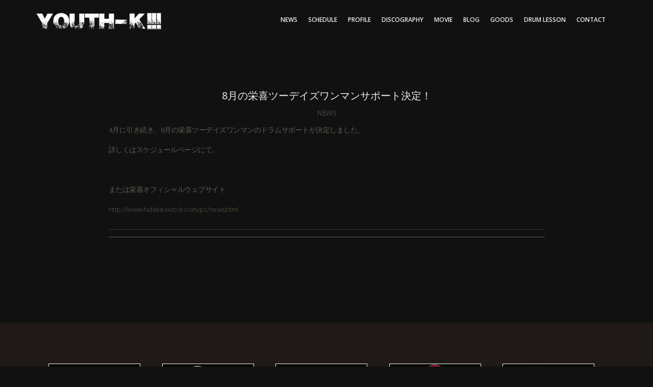

--- FILE ---
content_type: text/html; charset=UTF-8
request_url: https://youth-k.jp/8%E6%9C%88%E3%81%AE%E6%A0%84%E5%96%9C%E3%83%84%E3%83%BC%E3%83%87%E3%82%A4%E3%82%BA%E3%83%AF%E3%83%B3%E3%83%9E%E3%83%B3%E3%82%B5%E3%83%9D%E3%83%BC%E3%83%88%E6%B1%BA%E5%AE%9A%EF%BC%81.html
body_size: 7980
content:
<!DOCTYPE html>
<!--[if IE 6]>
<html id="ie6" lang="ja">
<![endif]-->
<!--[if IE 7]>
<html id="ie7" lang="ja">
<![endif]-->
<!--[if IE 8]>
<html id="ie8" lang="ja">
<![endif]-->
<!--[if !(IE 6) | !(IE 7) | !(IE 8)  ]><!-->
<html lang="ja">
<!--<![endif]-->
<head>
<meta charset="UTF-8"/>
<meta name="viewport" content="width=device-width, user-scalable=no, initial-scale=1.0, minimum-scale=1.0, maximum-scale=1.0">
<meta name="format-detection" content="telephone=no">
<link rel="stylesheet" href="https://cdnjs.cloudflare.com/ajax/libs/font-awesome/6.4.2/css/all.css">
<title>8月の栄喜ツーデイズワンマンサポート決定！ &#8211; YOUTH-K!!! offcial website</title>
<meta name='robots' content='max-image-preview:large'/>
<link rel='dns-prefetch' href='//fonts.googleapis.com'/>
<link rel="alternate" type="application/rss+xml" title="YOUTH-K!!! offcial website &raquo; フィード" href="https://youth-k.jp/feed"/>
<link rel="alternate" type="application/rss+xml" title="YOUTH-K!!! offcial website &raquo; コメントフィード" href="https://youth-k.jp/comments/feed"/>
<link rel="alternate" title="oEmbed (JSON)" type="application/json+oembed" href="https://youth-k.jp/wp-json/oembed/1.0/embed?url=https%3A%2F%2Fyouth-k.jp%2F8%25e6%259c%2588%25e3%2581%25ae%25e6%25a0%2584%25e5%2596%259c%25e3%2583%2584%25e3%2583%25bc%25e3%2583%2587%25e3%2582%25a4%25e3%2582%25ba%25e3%2583%25af%25e3%2583%25b3%25e3%2583%259e%25e3%2583%25b3%25e3%2582%25b5%25e3%2583%259d%25e3%2583%25bc%25e3%2583%2588%25e6%25b1%25ba%25e5%25ae%259a%25ef%25bc%2581.html"/>
<link rel="alternate" title="oEmbed (XML)" type="text/xml+oembed" href="https://youth-k.jp/wp-json/oembed/1.0/embed?url=https%3A%2F%2Fyouth-k.jp%2F8%25e6%259c%2588%25e3%2581%25ae%25e6%25a0%2584%25e5%2596%259c%25e3%2583%2584%25e3%2583%25bc%25e3%2583%2587%25e3%2582%25a4%25e3%2582%25ba%25e3%2583%25af%25e3%2583%25b3%25e3%2583%259e%25e3%2583%25b3%25e3%2582%25b5%25e3%2583%259d%25e3%2583%25bc%25e3%2583%2588%25e6%25b1%25ba%25e5%25ae%259a%25ef%25bc%2581.html&#038;format=xml"/>
<style id='wp-img-auto-sizes-contain-inline-css' type='text/css'>img:is([sizes=auto i],[sizes^="auto," i]){contain-intrinsic-size:3000px 1500px}</style>
<link rel='stylesheet' id='hugeit-lightbox-css-css' href='https://youth-k.jp/2017ver4/wp-content/plugins/lightbox/css/frontend/lightbox.css' type='text/css' media='all'/>
<style id='wp-block-library-inline-css' type='text/css'>:root{--wp-block-synced-color:#7a00df;--wp-block-synced-color--rgb:122 , 0 , 223;--wp-bound-block-color:var(--wp-block-synced-color);--wp-editor-canvas-background:#ddd;--wp-admin-theme-color:#007cba;--wp-admin-theme-color--rgb:0 , 124 , 186;--wp-admin-theme-color-darker-10:#006ba1;--wp-admin-theme-color-darker-10--rgb:0 , 107 , 160.5;--wp-admin-theme-color-darker-20:#005a87;--wp-admin-theme-color-darker-20--rgb:0 , 90 , 135;--wp-admin-border-width-focus:2px}@media (min-resolution:192dpi){:root{--wp-admin-border-width-focus:1.5px}}.wp-element-button{cursor:pointer}:root .has-very-light-gray-background-color{background-color:#eee}:root .has-very-dark-gray-background-color{background-color:#313131}:root .has-very-light-gray-color{color:#eee}:root .has-very-dark-gray-color{color:#313131}:root .has-vivid-green-cyan-to-vivid-cyan-blue-gradient-background{background:linear-gradient(135deg,#00d084,#0693e3)}:root .has-purple-crush-gradient-background{background:linear-gradient(135deg,#34e2e4,#4721fb 50%,#ab1dfe)}:root .has-hazy-dawn-gradient-background{background:linear-gradient(135deg,#faaca8,#dad0ec)}:root .has-subdued-olive-gradient-background{background:linear-gradient(135deg,#fafae1,#67a671)}:root .has-atomic-cream-gradient-background{background:linear-gradient(135deg,#fdd79a,#004a59)}:root .has-nightshade-gradient-background{background:linear-gradient(135deg,#330968,#31cdcf)}:root .has-midnight-gradient-background{background:linear-gradient(135deg,#020381,#2874fc)}:root{--wp--preset--font-size--normal:16px;--wp--preset--font-size--huge:42px}.has-regular-font-size{font-size:1em}.has-larger-font-size{font-size:2.625em}.has-normal-font-size{font-size:var(--wp--preset--font-size--normal)}.has-huge-font-size{font-size:var(--wp--preset--font-size--huge)}.has-text-align-center{text-align:center}.has-text-align-left{text-align:left}.has-text-align-right{text-align:right}.has-fit-text{white-space:nowrap!important}#end-resizable-editor-section{display:none}.aligncenter{clear:both}.items-justified-left{justify-content:flex-start}.items-justified-center{justify-content:center}.items-justified-right{justify-content:flex-end}.items-justified-space-between{justify-content:space-between}.screen-reader-text{border:0;clip-path:inset(50%);height:1px;margin:-1px;overflow:hidden;padding:0;position:absolute;width:1px;word-wrap:normal!important}.screen-reader-text:focus{background-color:#ddd;clip-path:none;color:#444;display:block;font-size:1em;height:auto;left:5px;line-height:normal;padding:15px 23px 14px;text-decoration:none;top:5px;width:auto;z-index:100000}html :where(.has-border-color){border-style:solid}html :where([style*=border-top-color]){border-top-style:solid}html :where([style*=border-right-color]){border-right-style:solid}html :where([style*=border-bottom-color]){border-bottom-style:solid}html :where([style*=border-left-color]){border-left-style:solid}html :where([style*=border-width]){border-style:solid}html :where([style*=border-top-width]){border-top-style:solid}html :where([style*=border-right-width]){border-right-style:solid}html :where([style*=border-bottom-width]){border-bottom-style:solid}html :where([style*=border-left-width]){border-left-style:solid}html :where(img[class*=wp-image-]){height:auto;max-width:100%}:where(figure){margin:0 0 1em}html :where(.is-position-sticky){--wp-admin--admin-bar--position-offset:var(--wp-admin--admin-bar--height,0)}@media screen and (max-width:600px){html :where(.is-position-sticky){--wp-admin--admin-bar--position-offset:0}}</style><style id='global-styles-inline-css' type='text/css'>:root{--wp--preset--aspect-ratio--square:1;--wp--preset--aspect-ratio--4-3: 4/3;--wp--preset--aspect-ratio--3-4: 3/4;--wp--preset--aspect-ratio--3-2: 3/2;--wp--preset--aspect-ratio--2-3: 2/3;--wp--preset--aspect-ratio--16-9: 16/9;--wp--preset--aspect-ratio--9-16: 9/16;--wp--preset--color--black:#000;--wp--preset--color--cyan-bluish-gray:#abb8c3;--wp--preset--color--white:#fff;--wp--preset--color--pale-pink:#f78da7;--wp--preset--color--vivid-red:#cf2e2e;--wp--preset--color--luminous-vivid-orange:#ff6900;--wp--preset--color--luminous-vivid-amber:#fcb900;--wp--preset--color--light-green-cyan:#7bdcb5;--wp--preset--color--vivid-green-cyan:#00d084;--wp--preset--color--pale-cyan-blue:#8ed1fc;--wp--preset--color--vivid-cyan-blue:#0693e3;--wp--preset--color--vivid-purple:#9b51e0;--wp--preset--gradient--vivid-cyan-blue-to-vivid-purple:linear-gradient(135deg,#0693e3 0%,#9b51e0 100%);--wp--preset--gradient--light-green-cyan-to-vivid-green-cyan:linear-gradient(135deg,#7adcb4 0%,#00d082 100%);--wp--preset--gradient--luminous-vivid-amber-to-luminous-vivid-orange:linear-gradient(135deg,#fcb900 0%,#ff6900 100%);--wp--preset--gradient--luminous-vivid-orange-to-vivid-red:linear-gradient(135deg,#ff6900 0%,#cf2e2e 100%);--wp--preset--gradient--very-light-gray-to-cyan-bluish-gray:linear-gradient(135deg,#eee 0%,#a9b8c3 100%);--wp--preset--gradient--cool-to-warm-spectrum:linear-gradient(135deg,#4aeadc 0%,#9778d1 20%,#cf2aba 40%,#ee2c82 60%,#fb6962 80%,#fef84c 100%);--wp--preset--gradient--blush-light-purple:linear-gradient(135deg,#ffceec 0%,#9896f0 100%);--wp--preset--gradient--blush-bordeaux:linear-gradient(135deg,#fecda5 0%,#fe2d2d 50%,#6b003e 100%);--wp--preset--gradient--luminous-dusk:linear-gradient(135deg,#ffcb70 0%,#c751c0 50%,#4158d0 100%);--wp--preset--gradient--pale-ocean:linear-gradient(135deg,#fff5cb 0%,#b6e3d4 50%,#33a7b5 100%);--wp--preset--gradient--electric-grass:linear-gradient(135deg,#caf880 0%,#71ce7e 100%);--wp--preset--gradient--midnight:linear-gradient(135deg,#020381 0%,#2874fc 100%);--wp--preset--font-size--small:13px;--wp--preset--font-size--medium:20px;--wp--preset--font-size--large:36px;--wp--preset--font-size--x-large:42px;--wp--preset--spacing--20:.44rem;--wp--preset--spacing--30:.67rem;--wp--preset--spacing--40:1rem;--wp--preset--spacing--50:1.5rem;--wp--preset--spacing--60:2.25rem;--wp--preset--spacing--70:3.38rem;--wp--preset--spacing--80:5.06rem;--wp--preset--shadow--natural:6px 6px 9px rgba(0,0,0,.2);--wp--preset--shadow--deep:12px 12px 50px rgba(0,0,0,.4);--wp--preset--shadow--sharp:6px 6px 0 rgba(0,0,0,.2);--wp--preset--shadow--outlined:6px 6px 0 -3px #fff , 6px 6px #000;--wp--preset--shadow--crisp:6px 6px 0 #000}:where(.is-layout-flex){gap:.5em}:where(.is-layout-grid){gap:.5em}body .is-layout-flex{display:flex}.is-layout-flex{flex-wrap:wrap;align-items:center}.is-layout-flex > :is(*, div){margin:0}body .is-layout-grid{display:grid}.is-layout-grid > :is(*, div){margin:0}:where(.wp-block-columns.is-layout-flex){gap:2em}:where(.wp-block-columns.is-layout-grid){gap:2em}:where(.wp-block-post-template.is-layout-flex){gap:1.25em}:where(.wp-block-post-template.is-layout-grid){gap:1.25em}.has-black-color{color:var(--wp--preset--color--black)!important}.has-cyan-bluish-gray-color{color:var(--wp--preset--color--cyan-bluish-gray)!important}.has-white-color{color:var(--wp--preset--color--white)!important}.has-pale-pink-color{color:var(--wp--preset--color--pale-pink)!important}.has-vivid-red-color{color:var(--wp--preset--color--vivid-red)!important}.has-luminous-vivid-orange-color{color:var(--wp--preset--color--luminous-vivid-orange)!important}.has-luminous-vivid-amber-color{color:var(--wp--preset--color--luminous-vivid-amber)!important}.has-light-green-cyan-color{color:var(--wp--preset--color--light-green-cyan)!important}.has-vivid-green-cyan-color{color:var(--wp--preset--color--vivid-green-cyan)!important}.has-pale-cyan-blue-color{color:var(--wp--preset--color--pale-cyan-blue)!important}.has-vivid-cyan-blue-color{color:var(--wp--preset--color--vivid-cyan-blue)!important}.has-vivid-purple-color{color:var(--wp--preset--color--vivid-purple)!important}.has-black-background-color{background-color:var(--wp--preset--color--black)!important}.has-cyan-bluish-gray-background-color{background-color:var(--wp--preset--color--cyan-bluish-gray)!important}.has-white-background-color{background-color:var(--wp--preset--color--white)!important}.has-pale-pink-background-color{background-color:var(--wp--preset--color--pale-pink)!important}.has-vivid-red-background-color{background-color:var(--wp--preset--color--vivid-red)!important}.has-luminous-vivid-orange-background-color{background-color:var(--wp--preset--color--luminous-vivid-orange)!important}.has-luminous-vivid-amber-background-color{background-color:var(--wp--preset--color--luminous-vivid-amber)!important}.has-light-green-cyan-background-color{background-color:var(--wp--preset--color--light-green-cyan)!important}.has-vivid-green-cyan-background-color{background-color:var(--wp--preset--color--vivid-green-cyan)!important}.has-pale-cyan-blue-background-color{background-color:var(--wp--preset--color--pale-cyan-blue)!important}.has-vivid-cyan-blue-background-color{background-color:var(--wp--preset--color--vivid-cyan-blue)!important}.has-vivid-purple-background-color{background-color:var(--wp--preset--color--vivid-purple)!important}.has-black-border-color{border-color:var(--wp--preset--color--black)!important}.has-cyan-bluish-gray-border-color{border-color:var(--wp--preset--color--cyan-bluish-gray)!important}.has-white-border-color{border-color:var(--wp--preset--color--white)!important}.has-pale-pink-border-color{border-color:var(--wp--preset--color--pale-pink)!important}.has-vivid-red-border-color{border-color:var(--wp--preset--color--vivid-red)!important}.has-luminous-vivid-orange-border-color{border-color:var(--wp--preset--color--luminous-vivid-orange)!important}.has-luminous-vivid-amber-border-color{border-color:var(--wp--preset--color--luminous-vivid-amber)!important}.has-light-green-cyan-border-color{border-color:var(--wp--preset--color--light-green-cyan)!important}.has-vivid-green-cyan-border-color{border-color:var(--wp--preset--color--vivid-green-cyan)!important}.has-pale-cyan-blue-border-color{border-color:var(--wp--preset--color--pale-cyan-blue)!important}.has-vivid-cyan-blue-border-color{border-color:var(--wp--preset--color--vivid-cyan-blue)!important}.has-vivid-purple-border-color{border-color:var(--wp--preset--color--vivid-purple)!important}.has-vivid-cyan-blue-to-vivid-purple-gradient-background{background:var(--wp--preset--gradient--vivid-cyan-blue-to-vivid-purple)!important}.has-light-green-cyan-to-vivid-green-cyan-gradient-background{background:var(--wp--preset--gradient--light-green-cyan-to-vivid-green-cyan)!important}.has-luminous-vivid-amber-to-luminous-vivid-orange-gradient-background{background:var(--wp--preset--gradient--luminous-vivid-amber-to-luminous-vivid-orange)!important}.has-luminous-vivid-orange-to-vivid-red-gradient-background{background:var(--wp--preset--gradient--luminous-vivid-orange-to-vivid-red)!important}.has-very-light-gray-to-cyan-bluish-gray-gradient-background{background:var(--wp--preset--gradient--very-light-gray-to-cyan-bluish-gray)!important}.has-cool-to-warm-spectrum-gradient-background{background:var(--wp--preset--gradient--cool-to-warm-spectrum)!important}.has-blush-light-purple-gradient-background{background:var(--wp--preset--gradient--blush-light-purple)!important}.has-blush-bordeaux-gradient-background{background:var(--wp--preset--gradient--blush-bordeaux)!important}.has-luminous-dusk-gradient-background{background:var(--wp--preset--gradient--luminous-dusk)!important}.has-pale-ocean-gradient-background{background:var(--wp--preset--gradient--pale-ocean)!important}.has-electric-grass-gradient-background{background:var(--wp--preset--gradient--electric-grass)!important}.has-midnight-gradient-background{background:var(--wp--preset--gradient--midnight)!important}.has-small-font-size{font-size:var(--wp--preset--font-size--small)!important}.has-medium-font-size{font-size:var(--wp--preset--font-size--medium)!important}.has-large-font-size{font-size:var(--wp--preset--font-size--large)!important}.has-x-large-font-size{font-size:var(--wp--preset--font-size--x-large)!important}</style>
<style id='classic-theme-styles-inline-css' type='text/css'>.wp-block-button__link{color:#fff;background-color:#32373c;border-radius:9999px;box-shadow:none;text-decoration:none;padding:calc(.667em + 2px) calc(1.333em + 2px);font-size:1.125em}.wp-block-file__button{background:#32373c;color:#fff;text-decoration:none}</style>
<link rel='stylesheet' id='contact-form-7-css' href='https://youth-k.jp/2017ver4/wp-content/plugins/contact-form-7/includes/css/styles.css' type='text/css' media='all'/>
<link rel='stylesheet' id='responsive-lightbox-nivo-css' href='https://youth-k.jp/2017ver4/wp-content/plugins/responsive-lightbox/assets/nivo/nivo-lightbox.min.css' type='text/css' media='all'/>
<link rel='stylesheet' id='responsive-lightbox-nivo-default-css' href='https://youth-k.jp/2017ver4/wp-content/plugins/responsive-lightbox/assets/nivo/themes/default/default.css' type='text/css' media='all'/>
<link rel='stylesheet' id='bootstrap-css' href='https://youth-k.jp/2017ver4/wp-content/themes/lakshmi-lite/css/bootstrap.min.css' type='text/css' media='screen, all'/>
<link rel='stylesheet' id='flexslider-css' href='https://youth-k.jp/2017ver4/wp-content/themes/lakshmi-lite/css/flexslider.css' type='text/css' media='screen, all'/>
<link rel='stylesheet' id='owl-carousel-css' href='https://youth-k.jp/2017ver4/wp-content/themes/lakshmi-lite/css/owl-carousel.css' type='text/css' media='screen, all'/>
<link rel='stylesheet' id='prettyphoto-css-css' href='https://youth-k.jp/2017ver4/wp-content/themes/lakshmi-lite/css/prettyPhoto.css' type='text/css' media='screen, all'/>
<link rel='stylesheet' id='fontawesome-css' href='https://youth-k.jp/2017ver4/wp-content/themes/lakshmi-lite/css/font-awesome.min.css' type='text/css' media='all'/>
<link rel='stylesheet' id='katlan-parent-style-css' href='https://youth-k.jp/2017ver4/wp-content/themes/lakshmi-lite/style.css' type='text/css' media='all'/>
<link rel='stylesheet' id='katlan-main-css-css' href='https://youth-k.jp/2017ver4/wp-content/themes/katlan/style.css' type='text/css' media='all'/>
<link rel='stylesheet' id='katlan-google-fonts-css' href='//fonts.googleapis.com/css?family=Open+Sans%3Aregular%2C300%2C600%7CHind%3A300&#038;ver=6.9' type='text/css' media='all'/>
<!--n2css--><!--n2js--><style type="text/css">
body {
	background-color: #111111 !important;
}
#lsi-outerheader {
	background-image: url('');
}

</style><script data-pagespeed-orig-type="text/javascript" src="https://youth-k.jp/2017ver4/wp-content/cache/wpo-minify/1767872490/assets/wpo-minify-header-e8942230.min.js" id="wpo_min-header-0-js" type="text/psajs" data-pagespeed-orig-index="0"></script>
<script data-pagespeed-orig-type="text/javascript" src="https://youth-k.jp/2017ver4/wp-content/cache/wpo-minify/1767872490/assets/wpo-minify-header-80cf624f.min.js" id="wpo_min-header-1-js" type="text/psajs" data-pagespeed-orig-index="1"></script>
<script data-pagespeed-orig-type="text/javascript" src="https://youth-k.jp/2017ver4/wp-content/cache/wpo-minify/1767872490/assets/wpo-minify-header-a93e09f6.min.js" id="wpo_min-header-2-js" type="text/psajs" data-pagespeed-orig-index="2"></script>
<link rel="https://api.w.org/" href="https://youth-k.jp/wp-json/"/><link rel="alternate" title="JSON" type="application/json" href="https://youth-k.jp/wp-json/wp/v2/posts/1432"/><link rel="EditURI" type="application/rsd+xml" title="RSD" href="https://youth-k.jp/2017ver4/xmlrpc.php?rsd"/>
<meta name="generator" content="WordPress 6.9"/>
<link rel="canonical" href="https://youth-k.jp/8%e6%9c%88%e3%81%ae%e6%a0%84%e5%96%9c%e3%83%84%e3%83%bc%e3%83%87%e3%82%a4%e3%82%ba%e3%83%af%e3%83%b3%e3%83%9e%e3%83%b3%e3%82%b5%e3%83%9d%e3%83%bc%e3%83%88%e6%b1%ba%e5%ae%9a%ef%bc%81.html"/>
<link rel='shortlink' href='https://youth-k.jp/?p=1432'/>
<link rel="icon" href="https://youth-k.jp/2017ver4/wp-content/uploads/2017/11/cropped-icon-32x32.jpg" sizes="32x32"/>
<link rel="icon" href="https://youth-k.jp/2017ver4/wp-content/uploads/2017/11/cropped-icon-192x192.jpg" sizes="192x192"/>
<link rel="apple-touch-icon" href="https://youth-k.jp/2017ver4/wp-content/uploads/2017/11/cropped-icon-180x180.jpg"/>
<meta name="msapplication-TileImage" content="https://youth-k.jp/2017ver4/wp-content/uploads/2017/11/cropped-icon-270x270.jpg"/>
</head>
<body class="wp-singular post-template-default single single-post postid-1432 single-format-standard custom-background wp-custom-logo wp-theme-lakshmi-lite wp-child-theme-katlan"><noscript><meta HTTP-EQUIV="refresh" content="0;url='https://youth-k.jp/8%E6%9C%88%E3%81%AE%E6%A0%84%E5%96%9C%E3%83%84%E3%83%BC%E3%83%87%E3%82%A4%E3%82%BA%E3%83%AF%E3%83%B3%E3%83%9E%E3%83%B3%E3%82%B5%E3%83%9D%E3%83%BC%E3%83%88%E6%B1%BA%E5%AE%9A%EF%BC%81.html?PageSpeed=noscript'" /><style><!--table,div,span,font,p{display:none} --></style><div style="display:block">Please click <a href="https://youth-k.jp/8%E6%9C%88%E3%81%AE%E6%A0%84%E5%96%9C%E3%83%84%E3%83%BC%E3%83%87%E3%82%A4%E3%82%BA%E3%83%AF%E3%83%B3%E3%83%9E%E3%83%B3%E3%82%B5%E3%83%9D%E3%83%BC%E3%83%88%E6%B1%BA%E5%AE%9A%EF%BC%81.html?PageSpeed=noscript">here</a> if you are not redirected within a few seconds.</div></noscript>
<div id="lsi-page-holder">
<div id="lsi-outercontainer">
<!-- HEADER -->
<div id="lsi-outerheader">
<div class="container">
<header id="lsi-header" class="lsi-logo-rightmenu-buttons">
<div id="lsi-logo"> <a href="https://youth-k.jp/" class="custom-logo-link" rel="home"><img width="250" height="62" src="https://youth-k.jp/2017ver4/wp-content/uploads/2017/11/logo-1.png" class="custom-logo" alt="YOUTH-KYOUTH-K!!! offcial website" decoding="async"/></a>
</div>
<div id="lsi-header-menus">
<a id="lsi-toggleMenu" href="#">CONTENT MENU<span class="menu-icon"><i class="fa fa-bars"></i></span></a>
<nav id="lsi-mobile-navigation" class="lsi-toggle_container">
<ul id="topnav-mobile" class="lsi-mobile-menu"><li id="menu-item-1821" class="menu-item menu-item-type-taxonomy menu-item-object-category current-post-ancestor current-menu-parent current-post-parent menu-item-1821"><a href="https://youth-k.jp/category/news">NEWS</a></li>
<li id="menu-item-1813" class="menu-item menu-item-type-post_type menu-item-object-page menu-item-1813"><a href="https://youth-k.jp/schedule">SCHEDULE</a></li>
<li id="menu-item-1820" class="menu-item menu-item-type-post_type menu-item-object-page menu-item-1820"><a href="https://youth-k.jp/profile">PROFILE</a></li>
<li id="menu-item-1819" class="menu-item menu-item-type-post_type menu-item-object-page menu-item-1819"><a href="https://youth-k.jp/discography">DISCOGRAPHY</a></li>
<li id="menu-item-1811" class="menu-item menu-item-type-post_type menu-item-object-page menu-item-1811"><a href="https://youth-k.jp/movie">MOVIE</a></li>
<li id="menu-item-1818" class="menu-item menu-item-type-post_type menu-item-object-page menu-item-1818"><a href="https://youth-k.jp/blog">BLOG</a></li>
<li id="menu-item-1817" class="menu-item menu-item-type-post_type menu-item-object-page menu-item-1817"><a href="https://youth-k.jp/goods">GOODS</a></li>
<li id="menu-item-1816" class="menu-item menu-item-type-post_type menu-item-object-page menu-item-1816"><a href="https://youth-k.jp/drum-lesson">DRUM LESSON</a></li>
<li id="menu-item-1815" class="menu-item menu-item-type-post_type menu-item-object-page menu-item-1815"><a href="https://youth-k.jp/contact">CONTACT</a></li>
</ul>
</nav>
<nav id="lsi-header-navigation" class="lsi-line-animation">
<ul id="topnav" class="lsi-menu"><li class="menu-item menu-item-type-taxonomy menu-item-object-category current-post-ancestor current-menu-parent current-post-parent menu-item-1821"><a href="https://youth-k.jp/category/news"><span>NEWS</span></a></li>
<li class="menu-item menu-item-type-post_type menu-item-object-page menu-item-1813"><a href="https://youth-k.jp/schedule"><span>SCHEDULE</span></a></li>
<li class="menu-item menu-item-type-post_type menu-item-object-page menu-item-1820"><a href="https://youth-k.jp/profile"><span>PROFILE</span></a></li>
<li class="menu-item menu-item-type-post_type menu-item-object-page menu-item-1819"><a href="https://youth-k.jp/discography"><span>DISCOGRAPHY</span></a></li>
<li class="menu-item menu-item-type-post_type menu-item-object-page menu-item-1811"><a href="https://youth-k.jp/movie"><span>MOVIE</span></a></li>
<li class="menu-item menu-item-type-post_type menu-item-object-page menu-item-1818"><a href="https://youth-k.jp/blog"><span>BLOG</span></a></li>
<li class="menu-item menu-item-type-post_type menu-item-object-page menu-item-1817"><a href="https://youth-k.jp/goods"><span>GOODS</span></a></li>
<li class="menu-item menu-item-type-post_type menu-item-object-page menu-item-1816"><a href="https://youth-k.jp/drum-lesson"><span>DRUM LESSON</span></a></li>
<li class="menu-item menu-item-type-post_type menu-item-object-page menu-item-1815"><a href="https://youth-k.jp/contact"><span>CONTACT</span></a></li>
</ul>
</nav>
</div>
<div id="lsi-header-buttons">
</div>
</header>
</div>
</div>
<!-- END HEADER -->
<!-- MAIN CONTENT -->
<div id="lsi-maincontent">
<div class="container">
<div class="row">
<div id="content" class="">
<div class="main">
<div id="singlepost">
<div class="single-article-wrapper">
<article id="post-1432" class="post-1432 post type-post status-publish format-standard hentry category-news">
<div class="lsi-psth">
<h3 class="lsi-post-single-title">8月の栄喜ツーデイズワンマンサポート決定！</h3>
<p class="lsi-ps-categories"><a href="https://youth-k.jp/category/news" rel="category tag">NEWS</a></p>
</div>
<div class="entry-content">
<p>4月に引き続き、8月の栄喜ツーデイズワンマンのドラムサポートが決定しました。</p>
<p>詳しくはスケジュールページにて。</p>
<p>&nbsp;</p>
<p>または栄喜オフィシャルウェブサイト</p>
<p><a href="http://www.hidekixxxrock.com/pc/news.html" target="_blank">http://www.hidekixxxrock.com/pc/news.html</a></p>
</div>
<div class="clearfix"></div><!-- clear float -->
</article>
<div class="lsi-entry-utility">
</div>
</div><!-- single-article-wrapper -->
<div id="comments">
<p class="nocomments">Comments are closed.</p>
</div><!-- #comments -->
</div><!-- singlepost -->
<div class="clearfix"></div><!-- clear float -->
<div class="clear"></div>
</div><!-- main -->
<div class="clear"></div>
</div><!-- content -->
<div class="clear"></div>
</div><!-- END row -->
<div class="clear"></div>
</div><!-- END container -->
</div><!-- END MAIN CONTENT -->
<!-- FOOTER SIDEBAR -->
<div id="lsi-footer-sidebar">
<div id="lsi-footer-sidebar-container">
<div class="container">
<div class="row">
<div id="lsi-fs-content">
<div class="col-4 lsi-footer-widget">
<div class="clearfix"></div>
</div>
<div class="col-4 lsi-footer-widget">
<div class="clearfix"></div>
</div>
<div class="col-4 lsi-footer-widget">
<div class="clearfix"></div>
</div>
<div class="clearfix"></div>
</div>
</div>
</div>
</div>
</div>
<!-- END FOOTER SIDEBAR -->
<!-- FOOTER -->
<div id="lsi-footer">
<div id="lsi-footer-container">
<div class="container">
<div class="row">
<!-- lsi-bottom-footer-holder -->
<div id="lsi-bottom-footer-holder">
<footer id="lsi-bottom-footer" class="lsi-bf-cr-menu lsi-bf-animation">
<div class="lsi-bottom-footer-col lsi-bf-cr">
</div>
<div class="lsi-bottom-footer-col lsi-bf-menu">
</div>
<div class="clearfix"></div>
</footer>
<ul class="linkpage">
<li><a href="http://thekanmuri.jp/" target="_blank"><img src="https://youth-k.jp/img/logo_2/thekanmuri.jpg" border="0" alt="THE冠"></a></li>
<li><a href="http://www.aaequal.com/" target="_blank"><img src="https://youth-k.jp/img/logo_2/aaequal.jpg" border="0" alt="AA="></a></li>
<li><a href="http://www.hidekixxxrock.com/pc/news.html" target="_blank"><img src="https://youth-k.jp/img/logo_2/hideki.jpg" border="0" alt="栄喜 / HIDEKI"></a></li>
<li><a href="http://www.blackflys.jp/" target="_blank"><img src="https://youth-k.jp/img/logo_2/blackflys.jpg" border="0" alt="BLACK FLYS/ブラックフライズ"></a></li>
<li><a href="http://www.pearlgakki.com/" target="_blank"><img src="https://youth-k.jp/img/logo_2/pearl.jpg" border="0" alt="PEARL/パール"></a></li>
<li><a href="http://www.pearlgakki.com/sabian_drum/index.html" target="_blank"><img src="https://youth-k.jp/img/logo_2/sabian.jpg" border="0" alt="SAIBAN"></a></li>
<li><a href="https://a-files.jp" target="_blank"><img src="https://youth-k.jp/img/logo_2/a-files.jpg" border="0" alt="A-FILES オルタナティヴ・ストリートカルチャー・ウェブマガジン"></a></li>
</ul class="linkpage">
<div align="center">Copyright © YOUTH-K!!! All rights reserved<br></div>
</div><!-- lsi-bottom-footer-holder end -->
</div><!-- row end -->
</div><!-- container end -->
</div><!-- lsi-footer-container end -->
</div><!-- lsi-footer end -->
</div><!-- lsi-outercontainer end -->
</div><!-- lsi-page-holder end -->
<script type="speculationrules">
{"prefetch":[{"source":"document","where":{"and":[{"href_matches":"/*"},{"not":{"href_matches":["/2017ver4/wp-*.php","/2017ver4/wp-admin/*","/2017ver4/wp-content/uploads/*","/2017ver4/wp-content/*","/2017ver4/wp-content/plugins/*","/2017ver4/wp-content/themes/katlan/*","/2017ver4/wp-content/themes/lakshmi-lite/*","/*\\?(.+)"]}},{"not":{"selector_matches":"a[rel~=\"nofollow\"]"}},{"not":{"selector_matches":".no-prefetch, .no-prefetch a"}}]},"eagerness":"conservative"}]}
</script>
<script data-pagespeed-orig-type="text/javascript" id="wpo_min-footer-0-js-extra" type="text/psajs" data-pagespeed-orig-index="3">//<![CDATA[
var hugeit_resp_lightbox_obj={"hugeit_lightbox_lightboxView":"view1","hugeit_lightbox_speed_new":"600","hugeit_lightbox_overlayClose_new":"true","hugeit_lightbox_loop_new":"true","hugeit_lightbox_fullwidth_effect":"false","hugeit_lightbox_thumbs":"false","hugeit_lightbox_showTitle":"true","hugeit_lightbox_showDesc":"false","hugeit_lightbox_showBorder":"false","hugeit_lightbox_imageframe":"frame_0","hugeit_lightbox_fullscreen_effect":"false","hugeit_lightbox_rightclick_protection":"true","hugeit_lightbox_arrows_hover_effect":"0","lightbox_open_close_effect":"0","hugeit_lightbox_view_info":"false"};var hugeit_gen_resp_lightbox_obj={"hugeit_lightbox_slideAnimationType":"effect_1","hugeit_lightbox_overlayDuration":"150","hugeit_lightbox_escKey_new":"false","hugeit_lightbox_keyPress_new":"false","hugeit_lightbox_arrows":"true","hugeit_lightbox_mouseWheel":"false","hugeit_lightbox_download":"false","hugeit_lightbox_showCounter":"false","hugeit_lightbox_nextHtml":"","hugeit_lightbox_prevHtml":"","hugeit_lightbox_sequence_info":"image","hugeit_lightbox_sequenceInfo":"of","hugeit_lightbox_width_new":"100","hugeit_lightbox_height_new":"100","hugeit_lightbox_videoMaxWidth":"790","hugeit_lightbox_slideshow_new":"false","hugeit_lightbox_slideshow_auto_new":"false","hugeit_lightbox_slideshow_speed_new":"2500","hugeit_lightbox_slideshow_start_new":"","hugeit_lightbox_slideshow_stop_new":"","hugeit_lightbox_watermark":"false","hugeit_lightbox_socialSharing":"false","hugeit_lightbox_facebookButton":"false","hugeit_lightbox_twitterButton":"false","hugeit_lightbox_googleplusButton":"false","hugeit_lightbox_pinterestButton":"false","hugeit_lightbox_linkedinButton":"false","hugeit_lightbox_tumblrButton":"false","hugeit_lightbox_redditButton":"false","hugeit_lightbox_bufferButton":"false","hugeit_lightbox_diggButton":"false","hugeit_lightbox_vkButton":"false","hugeit_lightbox_yummlyButton":"false","hugeit_lightbox_watermark_text":"WaterMark","hugeit_lightbox_watermark_textColor":"ffffff","hugeit_lightbox_watermark_textFontSize":"30","hugeit_lightbox_watermark_containerBackground":"000000","hugeit_lightbox_watermark_containerOpacity":"90","hugeit_lightbox_watermark_containerWidth":"300","hugeit_lightbox_watermark_position_new":"9","hugeit_lightbox_watermark_opacity":"70","hugeit_lightbox_watermark_margin":"10","hugeit_lightbox_watermark_img_src_new":"https://youth-k.jp/2017ver4/wp-content/plugins/lightbox/images/No-image-found.jpg","hugeit_lightbox_watermark_container_bg_color":"rgba(0,0,0,0.9)"};var hugeit_resp_lightbox_plugins_url="https://youth-k.jp/2017ver4/wp-content/plugins/lightbox/images/image_frames/";var lightbox_type="new_type";var ajaxUrl="https://youth-k.jp/2017ver4/wp-admin/admin-ajax.php";
//]]></script>
<script data-pagespeed-orig-type="text/javascript" src="https://youth-k.jp/2017ver4/wp-content/cache/wpo-minify/1767872490/assets/wpo-minify-footer-9622278c.min.js" id="wpo_min-footer-0-js" type="text/psajs" data-pagespeed-orig-index="4"></script>
<script data-pagespeed-orig-type="text/javascript" id="wpo_min-footer-1-js-extra" type="text/psajs" data-pagespeed-orig-index="5">//<![CDATA[
var wpfront_scroll_top_data={"data":{"css":"#wpfront-scroll-top-container{position:fixed;cursor:pointer;z-index:9999;border:none;outline:none;background-color:rgba(0,0,0,0);box-shadow:none;outline-style:none;text-decoration:none;opacity:0;display:none;align-items:center;justify-content:center;margin:0;padding:0}#wpfront-scroll-top-container.show{display:flex;opacity:1}#wpfront-scroll-top-container .sr-only{position:absolute;width:1px;height:1px;padding:0;margin:-1px;overflow:hidden;clip:rect(0,0,0,0);white-space:nowrap;border:0}#wpfront-scroll-top-container .text-holder{padding:3px 10px;-webkit-border-radius:3px;border-radius:3px;-webkit-box-shadow:4px 4px 5px 0px rgba(50,50,50,.5);-moz-box-shadow:4px 4px 5px 0px rgba(50,50,50,.5);box-shadow:4px 4px 5px 0px rgba(50,50,50,.5)}#wpfront-scroll-top-container{right:20px;bottom:20px;}#wpfront-scroll-top-container img{width:auto;height:auto;}#wpfront-scroll-top-container .text-holder{color:#ffffff;background-color:#000000;width:auto;height:auto;;}#wpfront-scroll-top-container .text-holder:hover{background-color:#000000;}#wpfront-scroll-top-container i{color:#000000;}","html":"\u003Cbutton id=\"wpfront-scroll-top-container\" aria-label=\"\" title=\"\" \u003E\u003Cimg src=\"https://youth-k.jp/2017ver4/wp-content/plugins/wpfront-scroll-top/includes/assets/icons/36.png\" alt=\"\" title=\"\"\u003E\u003C/button\u003E","data":{"hide_iframe":false,"button_fade_duration":0,"auto_hide":false,"auto_hide_after":2,"scroll_offset":100,"button_opacity":0.8000000000000000444089209850062616169452667236328125,"button_action":"top","button_action_element_selector":"","button_action_container_selector":"html, body","button_action_element_offset":0,"scroll_duration":400}}};
//]]></script>
<script data-pagespeed-orig-type="text/javascript" src="https://youth-k.jp/2017ver4/wp-content/cache/wpo-minify/1767872490/assets/wpo-minify-footer-e7b03cd1.min.js" id="wpo_min-footer-1-js" type="text/psajs" data-pagespeed-orig-index="6"></script>
<script type="text/javascript" src="/pagespeed_static/js_defer.I4cHjq6EEP.js"></script></body>
</html>


--- FILE ---
content_type: text/css
request_url: https://youth-k.jp/2017ver4/wp-content/themes/lakshmi-lite/style.css
body_size: 12921
content:
/*  
Theme Name: Lakshmi Lite
Description: Lakshmi - Multipurpose WordPress Theme is a responsive theme with all features You need. With Unyson and Lakshmi features plugins, You can create sliders, use 9 different styles, customizer options, unique shortcodes with page builder and import the premade demos with one click. Imagine Your website and build it with Lakshmi. Select from the premade layouts and build Your site with the highly customizable elements. If You would make something big, try Lakshmi Pro with more elements and special functions.
 
Version: 1.0.11
Author: webzakt
Author URI: http://webzakt.com/
Theme URI: http://webzakt.com/themes/lakshmi-multipurpose-wordpress-theme
Text Domain: lakshmi-lite
License: GNU General Public License v3
License URI: http://www.gnu.org/licenses/gpl-3.0.html
Tags: one-column, two-columns, left-sidebar, right-sidebar, custom-menu, custom-header, custom-background, post-formats, theme-options
*/

/*------------------------------------------------------------------

[Table of contents]

1. Global Elements
2. Container
3. Header 
	3.1. Header Elements
	3.2. Breadcrumbs
4. Content 
	4.1. Blog 
	4.2. Widgets
5. Shortcodes
6. Sidebar
7. Footer
8. Plugin
9. Default Styles
-------------------------------------------------------------------*/


/* 1. GLOBAL ELEMENTS
-------------------------------------------------------------------*/


/* Main global 'theme' and typographic styles */

body {
    font-size: 17px;
    line-height: 1.7;
}

#lsi-page-holder {
    width: 100%;
    max-width: 1920px;
    margin: 0 auto;
	position: relative;
}

.lsi-fullwidth-h {
	margin-left: -100%;
    margin-right: -100%;
}

.lsi-fullwidth {
	max-width: 1920px !important;
    margin: auto !important;
}

@media (max-width: 1600px) {
	.lsi-fullwidth {
		max-width: 1600px !important;
	}
}

@media (max-width: 1367px) {
	.lsi-fullwidth {
		max-width: 1367px !important;
	}
}

#lsi-page-holder.lsi-page-boxed {
	width: 1200px;
}

@media (max-width: 1200px) {
	#lsi-page-holder.lsi-page-boxed {
		width: 100% !important;
	}
}

#lsi-outercontainer {
    width: 100%;
    margin: 0;
    padding: 0;
}

#lsi-outerheader, #lsi-outersecondaryheader, #lsi-footer-sidebar, #lsi-footer {
    width: 100%;
    margin: 0 auto;
}

.column, .columns {
    float: left;
    min-height: 1px;
    padding: 0 15px;
    position: relative;
}

.column.wrapper, .columns.wrapper {
    padding: 0px;
}

.lsi-col-content-center {
	margin: auto;
}

.lsi-col-content-right {
	margin-left: auto;
}

/* layout */
.row .sidebarcol {
    width: 25%;
}

.row .contentcol {
    width: 75%;
}

/* columns  */
.col-1, .col-2, .col-3, .col-4, .col-5, .col-6, .col-7, .col-8, .col-9, .col-10, .col-11, .col-12, .col-1-5 {
    position: relative;
    min-height: 1px;
    padding-left: 15px;
    padding-right: 15px;
}

.no-padding-left {
	padding-left:0;
}

.no-padding-right {
	padding-right:0;
}

@media (min-width: 900px) {

    .col-1, .col-2, .col-3, .col-4, .col-5, .col-6, .col-7, .col-8, .col-9, .col-10, .col-11, .col-1-5 {
        float: left;
    }

    .col-12 {
        width: 100%;
    }

    .col-11 {
        width: 91.5%;
    }

    .col-10 {
        width: 83.33333333333334%;
    }

    .col-9 {
        width: 75%;
    }

    .col-8 {
        width: 66.5%;
    }

    .col-7 {
        width: 58.333333333333336%;
    }

    .col-6 {
        width: 50%;
    }

    .col-5 {
        width: 41.5%;
    }

    .col-4 {
        width: 33.33333333333333%;
    }

    .col-3 {
        width: 25%;
    }

    .col-2 {
        width: 16.5%;
    }

    .col-1 {
        width: 8.333333333333332%;
    }

    .col-1-5 {
        width: 20%;
    };
}

@media (max-width: 900px) {
    .col-1, .col-2, .col-3, .col-4, .col-5, .col-6, .col-7, .col-8, .col-9, .col-10, .col-11, .col-12, .col-1-5 {
        margin-bottom: 30px;
        padding: 0 !important;
    };
}

@media (max-width: 450px) {
    .column, .columns {
        padding: 0;
    }
}

@media (max-width: 767px) {
    .fw-col-xs-1, .fw-col-sm-1, .fw-col-md-1, .fw-col-lg-1, .fw-col-xs-2, .fw-col-sm-2, .fw-col-md-2, .fw-col-lg-2, .fw-col-xs-3, .fw-col-sm-3, .fw-col-md-3, .fw-col-lg-3, .fw-col-xs-4, .fw-col-sm-4, .fw-col-md-4, .fw-col-lg-4, .fw-col-xs-5, .fw-col-sm-5, .fw-col-md-5, .fw-col-lg-5, .fw-col-xs-6, .fw-col-sm-6, .fw-col-md-6, .fw-col-lg-6, .fw-col-xs-7, .fw-col-sm-7, .fw-col-md-7, .fw-col-lg-7, .fw-col-xs-8, .fw-col-sm-8, .fw-col-md-8, .fw-col-lg-8, .fw-col-xs-9, .fw-col-sm-9, .fw-col-md-9, .fw-col-lg-9, .fw-col-xs-10, .fw-col-sm-10, .fw-col-md-10, .fw-col-lg-10, .fw-col-xs-11, .fw-col-sm-11, .fw-col-md-11, .fw-col-lg-11, .fw-col-xs-12, .fw-col-sm-12, .fw-col-md-12, .fw-col-lg-12, .fw-col-xs-15, .fw-col-sm-15, .fw-col-md-15, .fw-col-lg-15 {
		padding-left: 0 !important;
		padding-right: 0 !important;
	}
	.row .sidebarcol {
        margin-top: 30px;
    };
}

.clear,
.clr {
    clear: both;
    display: block;
    overflow: hidden;
    visibility: hidden;
    width: 0;
    height: 0;
}

@media only screen and (max-width: 767px) {
    body {
        -webkit-text-size-adjust: none;
        -ms-text-size-adjust: none;
        width: 100%;
        min-width: 0;
        margin-left: 0;
        margin-right: 0;
        padding-left: 0;
        padding-right: 0;
    }

    .column:last-child, .columns:last-child {
        float: none;
    }
	[    class*="column"] + [class*="column"]:last-child {
        float: none;
    }

    .column:before, .columns:before, .column:after, .columns:after {
        content: "";
    }

    .column:after, .columns:after {
        clear: both;
    };
}

@media (min-width: 1200px) {
  .lsi-hide-on-desktop {
    display: none !important;
  }
}

@media only screen and (min-width: 992px) and (max-width: 1199px) {
  .lsi-hide-on-smaller {
    display: none !important;
  }
  
  .lsi-width-on-smaller {
	  width: 100% !important;
  }
  
  .lsi-width-on-smaller .lsi-col-content-right,
  .lsi-width-on-smaller .lsi-col-content-left {
  	  margin: auto;
  }
}

@media only screen and (min-width: 768px) and (max-width: 991px) {
  .lsi-hide-on-tablet {
    display: none !important;
  }
  
  .lsi-width-on-tablet {
	  width: 100% !important;
  }
  
  .lsi-width-on-tablet .lsi-col-content-right,
  .lsi-width-on-tablet .lsi-col-content-left {
  	  margin: auto;
  }
}

@media (max-width: 767px) {
  .lsi-hide-on-mobile {
    display: none !important;
  }
  
  .lsi-col-content-right,
  .lsi-col-content-left {
  	  margin: auto;
  }
  
  .lsi-hide-bg-on-mobile .section-layer-holder,
  .lsi-hide-bg-on-mobile {
	  background-image: none !important;
  }
}

/* links */
a, a:visited {
    text-decoration: none;
	outline: 0;
}

a:hover {
    text-decoration: none;
	outline: 0;
}

a img {
    border: none;
}

a:active {
    background-color: transparent;
	outline: 0;
}

a:hover,
a:focus,
a:active {
    text-decoration: none;
	outline: 0;
}

/* heading */

h1, h2, h3 {
    margin-bottom: 20px;
}

h4, h5, h6 {
    margin-bottom: 14px;
}

h1 {
	font-size: 60px;
}

h2 {
	font-size: 45px;
}

h3 {
	font-size: 35px;
}

h4 {
	font-size: 25px;
}

h5 {
	font-size: 20px;
}

h6 {
	font-size: 18px;
}

h1, h2, h3, h4, h5, h6 {
    line-height: normal;
	font-weight: inherit;
}

@media (max-width: 767px) {
    h1 {
        font-size: 40px;
    }

    h2 {
        font-size: 30px;
    }

    h3 {
        font-size: 25px;
    }

    h4 {
        font-size: 22px;
    }

    h5 {
        font-size: 20px;
    }

    h6 {
        font-size: 18px;
    };
}

blockquote:before {
    content: "" !important;
}

.lsi-dropcap {
    vertical-align: middle;
    display: block;
    float: left;
    margin: 5px 10px 0 0 !important;
    font-size: 60px !important;
    line-height: 50px;
}

.highlight {
	padding: 0px 3px !important;
}

.highlight-2 {
    padding: 0px 3px !important;
}

.fw-table {
	border: 1px solid;
}

.fw-table table {
    margin-bottom: 0 !important;
}

.fw-table .default-col {
	text-align: center;
}

.fw-table .heading-row th {
    font-size: 120%;
}

.fw-table .desc-col {
	font-weight: inherit !important;
}
/* Images */

img {
    max-width: 100%;
    height: auto;
}

.imgopacity:hover {
    opacity: 0.5;
}

.alignleft,
img.alignleft {
    display: inline;
    float: left;
    margin-right: 15px;
    margin-top: 4px;
}

.alignright,
img.alignright {
    display: inline;
    float: right;
    margin-left: 15px;
    margin-top: 4px;
}

.aligncenter,
img.aligncenter {
    clear: both;
    display: block;
    margin-left: auto;
    margin-right: auto;
}

img.alignleft,
img.alignright,
img.aligncenter {
    margin-bottom: 12px;
}

/* form & button */

form {
    margin: 0;
    padding: 0;
}

select {
    padding: 7px 5px;
    width: 90%;
    border: 2px solid;
}

textarea {
    width: 96%;
	padding: 12px 10px;
}

textarea:focus {
    outline: 0;
}

.lsi-btn {
    display: inline-block;
    margin: 10px 5px;
	position: relative;
    text-align: center;
	overflow: hidden;
}

.lsi-btn .lsi-btn-content {
	padding: 8px 18px;
	position: relative;
	z-index: 10;
}

.lsi-btn-overlay {
	position: absolute;
	top: -100%;
	left: 0;
	width: 100%;
	height: 100%;
}

.lsi-btn:hover .lsi-btn-overlay {
	opacity:1;
}

.lsi-btn-small .lsi-btn-content {
    padding: 3px 12px;
}

.lsi-btn-big .lsi-btn-content {
    padding: 12px 30px;
}

.lsi-btn-bigger .lsi-btn-content {
    padding: 20px 50px;
}

.lsi-btn i.right-icon {
    margin-left: 10px;
}

.lsi-btn i.left-icon {
    margin-right: 10px;
}

.lsi-btn-no-content i {
    margin: 0 !important;
}

.lsi-btn-custom .lsi-btn-overlay {
	display: none;
}

/* gallery */

#content .gallery {
    margin: 0 auto 1.625em;
}

#content .gallery.row {
    margin: 0px -15px;
}

#content .gallery a img {
    display: block;
}

.gallery .columns {
    margin-bottom: 20px;
}

.gallery {
    margin: 0 auto 18px;
}

.gallery .gallery-item {
    float: left;
    margin: 0 0 0px 0;
    position: relative;
    max-width: 1000px;
    list-style: none;
    text-align: center;
}

.gallery .gallery-item .gallery-icon {
    position: relative;
    float: left;
    overflow: hidden;
    text-align: center;
    cursor: pointer;
	max-width: 100%;
}

.gallery .gallery-item .gallery-icon img {
    position: relative;
    display: block;
    opacity: 0.8;
    border: 2px solid;
}

.gallery .gallery-item .gallery-icon:hover img {
    opacity: 1;
}

.gallery .gallery-item .gallery-icon .attachment-thumbnail {
    border-radius: 0px;
}

.gallery-item {
	display: inline-block;
	padding: 1.79104477%;
	text-align: center;
	vertical-align: top;
	width: 100%;
}

.gallery-columns-2 .gallery-item {
	max-width: 50%;
}

.gallery-columns-3 .gallery-item {
	max-width: 33.33%;
}

.gallery-columns-4 .gallery-item {
	max-width: 25%;
}

.gallery-columns-5 .gallery-item {
	max-width: 20%;
}

.gallery-columns-6 .gallery-item {
	max-width: 16.66%;
}

.gallery-columns-7 .gallery-item {
	max-width: 14.28%;
}

.gallery-columns-8 .gallery-item {
	max-width: 12.5%;
}

.gallery-columns-9 .gallery-item {
	max-width: 11.11%;
}

.gallery img {
    margin: 0px auto 12px;
}

.gallery img:hover {
    background: white;
}

.gallery .gallery-caption {
    margin: 0 0 12px;
    font-size: 14px;
    line-height: 20px;
}

.gallery dl, .gallery dt {
    margin: 0;
}

.gallery br+br {
    display: none;
}

/* Tables */

table {
    border-collapse: separate;
    border-spacing: 0;
    width: 100%;
    margin-bottom: 18px;
}

table,td,th {
    text-align: center;
}

th {
    padding: 10px;
    text-transform: uppercase;
}

td {
    padding: 10px;
}

tfoot td {
    border: 0px;
}

table {
    text-align: left;
    margin: 0 -1px 24px 0;
    width: 100%;
}

tr th,
thead th {
    font-size: 12px;
    line-height: 18px;
    padding: 9px 24px;
	font-weight: inherit;
}

tr td {
    padding: 6px 24px;
}

tr.odd td {
}

button::-moz-focus-inner,
input::-moz-focus-inner {
    border: 0;
    padding: 0;
}

blockquote {
	font-style: italic;
    line-height: 30px;
    position: relative;
    font-size: larger;
    border-left: 5px solid;
    margin: 10px 0 20px 0px;
    padding: 20px;
}

.lsi-blockquote-1 {
    border-bottom: 5px solid;
    border-top: 5px solid;
    margin: 0 0 20px;
    padding: 12px 8px;
}

.lsi-blockquote-1-content {
    line-height: normal;
}

.lsi-blockquote-1-author {
    float: right;
    text-transform: uppercase;
    margin: 0 0 0 10px;
}

.lsi-blockquote-2 {
    padding: 25px;
    border-radius: 15px;
    margin: 2px;
}

.lsi-blockquote-2-holder {
    border: 2px solid;
    border-radius: 10px;
}

.lsi-blockquote-2-content {
    font-style: italic;
	line-height: normal;
}

.lsi-blockquote-2-author {
    text-align: right;
    padding-top: 10px;
    margin: 0;
    text-transform: uppercase;
}

@media (max-width: 767px) {
    .lsi-blockquote-1-author {
        width: 100%;
        margin: 0 0 5px;
        text-align: center;
    };
}

pre {
    word-wrap: normal;
    font-size: 11px;
}

caption {
	color: inherit;
}

#lsi-page-holder .fa {
	line-height:inherit;
}

input[type="text"], input[type="email"], input[type="tel"], input[type="url"], input[type="password"], input[type="search"], input[type="select"], textarea {
    padding: 10px;
    border: 2px solid;
    width: 88%;
}

input[type="url"] {
    width: 100%;
}

.searcharea .search-submit {
    float: right;
    padding: 10px 20px;
}

.searcharea button {
    background-color: transparent;
    border: none;
    float: right;
    padding: 0;
	max-width: 21%;
}

.searcharea button:hover {
    border: none;
    background-color: transparent;
}

.searchform .s {
    width: 79%;
    border: 0;
}

.searchform {
    position: relative;
}

.searchbutton {
    height: 30px;
    position: absolute;
    right: 0px;
    top: 0px;
    width: 44px;
    text-indent: -9999px;
}

.searchform input.searchbutton {
    padding: 0px;
}

.searchform input {
    background: transparent;
    border: 0;
}

input[type="search"] {
    box-sizing: border-box;
    width: 100%;
    outline: none;
}

.screen-reader-text {
    clip: rect(1px, 1px, 1px, 1px);
    position: absolute !important;
    right: 0;
}

input:focus,
select:focus,
textarea:focus,
button:focus {
    outline: none;
}

legend {
    border-bottom: none;
}

.owl-carousel .owl-buttons {
    position: absolute;
    top: 38%;
    width: 100%;
    font-size: 20px;
    text-align: center;
    opacity: 0;
}

.owl-carousel:hover .owl-buttons {
    opacity: 1;
}

.owl-carousel .owl-prev,
.owl-carousel .owl-next {
    position: absolute;
    top: 0;
    width: 35px;
}

.owl-carousel:hover .owl-prev,
.owl-carousel:hover .owl-next {
    opacity: 0.8;
}

.owl-carousel .owl-prev:hover,
.owl-carousel .owl-next:hover {
	opacity: 1;
}

.owl-carousel .owl-prev {
    left: -100px;
}

.owl-carousel:hover .owl-prev {
    left: 10px;
}

.owl-carousel .owl-next {
    right: -100px;
}

.owl-carousel:hover .owl-next {
    right: 10px;
}

.lsi-owl-navigation-false .owl-prev,
.lsi-owl-navigation-false .owl-next {
	display: none !important;
}

.lsi-owl-navigation-big .owl-prev,
.lsi-owl-navigation-big .owl-next {
    background-color: transparent !important;
    color: inherit !important;
    border: none;
    font-size: 40px;
}

.owl-carousel .owl-prev .icon {
	position: relative;
    right: 1px;
}

.owl-carousel .owl-next .icon {
	position: relative;
    left: 1px;
}

.lsi-owl-pagination-false .lsi-owl-pagination {
	display: none !important;
}

.owl-theme .owl-controls .owl-page.active span, .owl-theme .owl-controls.clickable .owl-page:hover span {
    filter: Alpha(Opacity=100);
    opacity: 1;
}

@media (max-width: 450px) {
	#lsi-owl-products .owl-buttons,
	#lsi-owl-news .owl-buttons,
	#lsi-owl-news-2 .owl-buttons,
    #lsi-owl-quote .owl-buttons {
		display: none;
	}
}

/* pagination */

.pagination {
	width: 100%;
}

.nav-links {
	display: table;
    margin: auto;
}

.page-numbers {
	margin: 10px;
    display: inline-block;
    padding: 9px;
    text-align: center;
    width: 40px;
    height: 40px;
    text-decoration: none;
    -webkit-border-radius: 100%;
    -moz-border-radius: 100%;
    border-radius: 100%;
}

/* 2. CONTAINER
-------------------------------------------------------------------*/

.container {
    margin: 0px auto;
    width: auto;
    max-width: 1170px;
}

.row {
    max-width: 100%;
    margin: 0 auto;
}

.row .row {
    width: auto;
    max-width: none;
    min-width: 0;
    margin: 0 -15px;
}

.row .column, .row .columns {
    -webkit-box-sizing: border-box;
    -moz-box-sizing: border-box;
    box-sizing: border-box;
}

.container:after {
    content: "\0020";
    display: block;
    height: 0;
    clear: both;
    visibility: hidden;
}

.clearfix:before,
.clearfix:after,
.row:before,
.row:after {
    content: '\0020';
    display: block;
    overflow: hidden;
    visibility: hidden;
    width: 0;
    height: 0;
}

.row:after,
.clearfix:after {
    clear: both;
}

.row,
.clearfix {
    zoom: 1;
}

@media only screen and (max-width: 767px) {
    .container {
        margin: 0px auto;
        max-width: 420px;
    }

    .row {
        width: auto;
        min-width: 0;
        margin-left: 0;
        margin-right: 0;
    }

    .row .column, .row .columns {
        width: 100%;
        float: none;
    }
}

/* 3. HEADER 
-------------------------------------------------------------------*/

/*======= 3.1. Header Elements =======*/

#topnav {
    margin: 0;
    position: relative;
    padding: 0;
	list-style: none;
}

#topnav > li {
    position: relative;
}

#lsi-header {
	display: table;
}

#lsi-header #lsi-logo,
#lsi-header #lsi-header-menus,
#lsi-header #lsi-header-buttons {
	display: table-cell;
}

/* Logo */

#lsi-logo {
	padding-right: 20px;
}

#lsi-logo .lsi-default-logo,
#lsi-logo .custom-logo {
    display: block;
    max-width: none;
    height: auto;
}
.lsi-default-logo {
	display:block;
}

#lsi-outerheader.sticking .lsi-default-logo,
#lsi-outerheader.sticking #lsi-logo-tagline,
#lsi-outerheader.sticking #lsi-logo-advert {
	display:none !important;
}

/* Header Navigation */
#lsi-header-menus {
	width: 100%;
	vertical-align: bottom;
}

#lsi-header-navigation li {
    margin: 0;
    float: left;
}

#lsi-header-navigation a {
    position: relative;
    display: block;
}

#lsi-header-navigation ul ul {
	position: absolute;
    z-index: 20;
    display: none;
    padding: 0;
    list-style: none;
    text-align: center;
	right: auto !important;
    margin-left: 50% !important;
}

#lsi-header-navigation ul ul li {
	position:relative;
	margin: 0;
}

#lsi-header-navigation ul li:hover ul a,
#lsi-header-navigation ul ul li:hover ul a {
	text-decoration: none;
}

#lsi-header-navigation ul li:hover ul,
#lsi-header-navigation ul li:hover > .mega-menu {
    display: block !important;
    -moz-animation: fadeIn .3s ease-in;
    -webkit-animation: fadeIn .3s ease-in;
    animation: fadeIn .3s ease-in;
}

#lsi-header-navigation ul li:hover ul ul,
#lsi-header-navigation ul ul ul {
	display: none !important;
    top: 0 !important;
    left: 0 !important;
    margin-left: 100% !important;
	margin-top: 0;
}

#lsi-header-navigation ul ul li:hover ul {
    display: block !important;
}

#lsi-header-navigation .mega-menu {
	opacity:0;
}

#lsi-header-navigation ul li:hover .mega-menu {
    opacity:1;
    -moz-animation: fadeIn 0 ease-in;
    -webkit-animation: fadeIn .0 ease-in;
    animation: fadeIn 0 ease-in;
}

#lsi-header-navigation ul .menu-item-has-mega-menu .mega-menu ul {
	text-align:left;
	display: flex;
}

#lsi-header-navigation ul .menu-item-has-mega-menu:hover .mega-menu ul {
	display: flex !important;
}

#lsi-header-navigation ul .mega-menu ul li a {
    width: initial;
}

#lsi-header-navigation ul .menu-item-has-mega-menu:hover .mega-menu ul ul {
	margin: 0 !important;
    position: inherit;
    display: block !important;
}

#lsi-header-navigation ul .mega-menu ul ul li {
	padding-left: 0;
    padding-right: 0;
}

#lsi-header-navigation ul .mega-menu ul ul li a {
	padding: 0;
}

#lsi-header-navigation .menu-item-has-children a span:after {
   content: '\f107';
   font-family: FontAwesome;
   margin:0px 0px 0px 5px;
}

#lsi-header-navigation .menu-item-has-children ul a span:after {
   display:none;
}

#lsi-header-navigation .mega-menu .menu-item-has-icon i {
	margin-right: 5px;
}

/* Menu Line Animation */
#lsi-header-navigation.lsi-line-animation .current-menu-item ul a:after,
#lsi-header-navigation.lsi-line-animation .current-menu-ancestor ul a:after,
#lsi-header-navigation.lsi-line-animation a:after,
#lsi-bottom-footer.lsi-bf-animation a:after {
    bottom: -5px;
    -webkit-transform: translateY(10px);
    -moz-transform: translateY(10px);
    transform: translateY(10px);
}

#lsi-header-navigation.lsi-line-animation .current-menu-item ul a:before,
#lsi-header-navigation.lsi-line-animation .current-menu-ancestor ul a:before,
#lsi-header-navigation.lsi-line-animation a:before,
#lsi-bottom-footer.lsi-bf-animation a:before {
    top: -5px;
    -webkit-transform: translateY(-10px);
    -moz-transform: translateY(-10px);
    transform: translateY(-10px);
}

#lsi-header-navigation.lsi-line-animation .current-menu-item ul a:after,
#lsi-header-navigation.lsi-line-animation .current-menu-item ul a:before,
#lsi-header-navigation.lsi-line-animation .current-menu-ancestor ul a:after,
#lsi-header-navigation.lsi-line-animation .current-menu-ancestor ul a:before,
#lsi-header-navigation.lsi-line-animation a:after,
#lsi-header-navigation.lsi-line-animation a:before,
#lsi-bottom-footer.lsi-bf-animation a:after,
#lsi-bottom-footer.lsi-bf-animation a:before {
    position: absolute;
    left: -7%;
    width: 115%;
    border-top: 1px solid;
    content: '';
    opacity: 0;
    -webkit-transition: opacity 0.3s, -webkit-transform 0.3s;
    -moz-transition: opacity 0.3s, -moz-transform 0.3s;
    transition: opacity 0.3s, transform 0.3s;
}

#lsi-header-navigation.lsi-line-animation .current-menu-item a:before,
#lsi-header-navigation.lsi-line-animation .current-menu-item a:after,
#lsi-header-navigation.lsi-line-animation .current-menu-ancestor a:before,
#lsi-header-navigation.lsi-line-animation .current-menu-ancestor a:after,
#lsi-header-navigation.lsi-line-animation .current-menu-ancestor .current-menu-item a:before,
#lsi-header-navigation.lsi-line-animation .current-menu-ancestor .current-menu-item a:after,
#lsi-header-navigation.lsi-line-animation .current-menu-item ul li:hover a:after,
#lsi-header-navigation.lsi-line-animation .current-menu-item ul li:hover a:before,
#lsi-header-navigation.lsi-line-animation .current-menu-ancestor ul a:hover:after,
#lsi-header-navigation.lsi-line-animation .current-menu-ancestor ul a:hover:before,
#lsi-header-navigation.lsi-line-animation li:hover a:before,
#lsi-header-navigation.lsi-line-animation li:hover a:after,
#lsi-bottom-footer.lsi-bf-animation .current_page_item a:before,
#lsi-bottom-footer.lsi-bf-animation .current_page_item a:after,
#lsi-bottom-footer.lsi-bf-animation a:hover:before,
#lsi-bottom-footer.lsi-bf-animation a:hover:after {
    opacity: 1;
    -webkit-transform: translateY(0px);
    -moz-transform: translateY(0px);
    transform: translateY(0px);
}

#lsi-header-navigation.lsi-line-animation ul ul li a:after,
#lsi-header-navigation.lsi-line-animation ul ul li a:before {
	display: none !important;
}

/* Header Buttons */
#lsi-header-buttons {
	vertical-align: bottom;
    text-align: right;
    white-space: nowrap;
	position: relative;
}

#lsi-header-buttons .lsi-btn-hb {
	margin: 0 2px;
    display: inline-flex;
	text-transform: inherit;
}

#lsi-hb-search,
#lsi-hb-cart {
	position: absolute;
    top: 100%;
    right: 0;
    z-index: 100;
    width: 250px;
	display: none;
}

@media (max-width: 767px) {
#lsi-header-cart {
	display: none !important;
}
}

/* Header Layouts */
#lsi-header.lsi-logo-rightmenu-buttons #lsi-header-navigation #topnav {
	float:right;
}

#lsi-header.lsi-toplogo-centermenu-centerbuttons #lsi-logo {
	display: table-caption;
}

#lsi-header.lsi-toplogo-centermenu-centerbuttons,
#lsi-header.lsi-toplogo-centermenu-centerbuttons #lsi-logo img {
	margin:auto;
}

#lsi-header.lsi-toplogo-centermenu-centerbuttons #lsi-header-menus {
	width: inherit;
}

#lsi-header.lsi-toplogo-centermenu-centerbuttons #lsi-logo {
	text-align:center;
}


#lsi-header.lsi-toplogowa-menu-buttons #lsi-logo-wa {
	display: table-caption;
}

#lsi-logo-wa #lsi-logo {
	display: block;
    width: 33.5%;
    float: left;
}

#lsi-logo-wa #lsi-logo-advert {
	display: block;
    max-width: 66.5%;
    float: right;
	padding-top: 10px;
}

@media (max-width: 1200px) {
#lsi-logo-wa #lsi-logo {
	display: table;
    width: inherit;
    float: none;
    text-align: center;
    margin: auto;
}

#lsi-logo-wa #lsi-logo-advert {
	display: table;
    width: inherit;
	max-width: 100%;
    float: none;
	margin: auto
}
}
/*  Mobil Menu  */

#lsi-toggleMenu {
    display: none !important;
}

#lsi-toggleMenu .menu-icon {
    margin-left: 8px;
}

#lsi-mobile-navigation {
	display: none;
	position: absolute;
    z-index: 100;
    left: 0;
    text-align: center;
	width: 100%;
}

#lsi-mobile-navigation ul {
	padding: 0;
    list-style: none;
}

@media (max-width: 400px) {
	#lsi-header #lsi-logo img {
		max-width: 250px;
	}
}

/* Sticky Header  */
#lsi-outerheader.sticking {
	z-index:100;
}

.admin-bar #lsi-outerheader.sticking {
    top: 32px !important;
}

@media (max-width: 600px) {
	.admin-bar #lsi-outerheader.sticking {
		top: 0 !important;
	}
}

/*  Secondary Header  */

#lsi-secondary-header {
	display: block;
}

#lsi-secondary-header.lsi-custom-social-menu #lsi-sh-menu,
#lsi-secondary-header.lsi-custom-social-menu #lsi-sh-social {
	float:right;
}

#lsi-secondary-header.lsi-custom-social-menu #lsi-sh-custom {
	float:left;
}

#lsi-secondary-header.lsi-menu-social-custom #lsi-sh-menu,
#lsi-secondary-header.lsi-menu-social-custom #lsi-sh-social {
	float:left;
}

#lsi-secondary-header.lsi-menu-social-custom #lsi-sh-custom {
	float:right;
}

#lsi-secondary-header.lsi-menu-custom-social #lsi-sh-menu,
#lsi-secondary-header.lsi-menu-custom-social #lsi-sh-custom {
	float:left;
}

#lsi-secondary-header.lsi-menu-custom-social #lsi-sh-social {
	float:right;
}

#lsi-secondary-header.lsi-social-custom-menu #lsi-sh-social,
#lsi-secondary-header.lsi-social-custom-menu #lsi-sh-custom {
	float:left;
}

#lsi-secondary-header.lsi-social-custom-menu #lsi-sh-menu {
	float:right;
}

#lsi-secondary-header #sh-nav,
#lsi-secondary-header #lsi-menu-social-items {
	padding: 0;
    margin: 0;
    list-style: none;
}

#lsi-secondary-header #sh-nav li {
	display: inline-block;
}

.lsi-menu-social ul li {
    position: relative;
    display: inline-block;
}

.lsi-menu-social li a {
	display: block;
    font-family: 'Fontawesome';
    margin: 0 5px;
}

.lsi-menu-social li a:hover {
    -webkit-transform: rotate(720deg);
    -moz-transform: rotate(720deg);
    -o-transform: rotate(720deg);
    -ms-transform: rotate(720deg);
    transform: rotate(720deg);
}

.nicescroll-rails-vr { 
	opacity: 1 !important;
	display: block !important;
}

/* 4. CONTENT
-------------------------------------------------------------------*/

#lsi-maincontent {
    padding: 50px 0 40px 0;
	overflow:hidden;
}

#content.positionright {
    float: right;
	padding-right:0;
	padding-left: 30px;
}

#content.positionleft {
    float: left;
	padding-left:0;
	padding-right: 30px;
}

@media (max-width: 767px) {

    #content.positionright,
	#content.positionleft {
		padding: 0 8px;
	}
	
	#content.positionleft .main {
        padding-right: 0;
    }

    #content.positionright .main {
        padding-left: 0;
    };
}

@media (max-width: 450px) {

    #content.positionright,
	#content.positionleft {
		padding: 0;
	};
}

.center {
    text-align: center;
}

.nomargin {
    margin-right: 0px!important;
}

.displayblock {
    display: block;
}

.blogcontent {
    width: 80%;
    margin: auto;
    float: none;
}

/* List */

ul.list {
    list-style-type: none;
    margin: 0;
    padding: 0;
}

ul.list li {
    padding: 0 0 5px 0;
    margin: 0 0 5px 0;
}

ul.checklist {
    list-style-type: none;
    padding: 0;
    margin: 0;
}

ul.checklist li {
    padding: 0 0 6px 20px;
}


/*======= 4.1. BLOG =======*/

#lsi-blog-normal-content {
	max-width: 890px;
	margin: auto;
}

.sticky .posttitle {
    padding-left: 30px;
}

.post {
    margin-bottom: 50px;
}

.postimg {
    margin-bottom: 23px;
}

.postimg img {
    display: block;
}

.entry-content img {
}

.entry-content p {
    margin-bottom: 16px;
}

.post .lsi-btn {
    margin: 20px auto 0;
    float: none;
}

.lsi-post-button-holder {
	display: flex;
    margin: auto;
}

.post, #searchresult .page, #searchresult .hentry {
    clear: both;
}

#searchresult article {
	margin-bottom: 50px;
}

#singlepost{
    width: 75%;
    margin: 0 auto;
}

.positionleft #singlepost,
.positionright #singlepost {
    width: 100%;
}

#singlepost .post {
    margin-bottom: 0px;
}

.lsi-entry-utility {
    margin: 0px;
    padding: 7px 0px;
    border-bottom: 1px solid;
    border-top: 1px dotted;
    margin-top: 10px;
    display: inline-block;
    width: 100%;
}

.lsi-entry-utility div {
    display: inline-block;
    line-height: 100%;
}

.lsi-post-infos {
	overflow: hidden;
}

#lsi-blog-news-2-content .lsi-post-infos {
	display:block !important;
}

.lsi-post-infos .date,
.lsi-post-infos .user,
.lsi-post-infos .category,
.lsi-post-infos .comment {
	margin-right: 10px;
	padding: 5px 0;
}

.lsi-post-infos i {
	margin-right: 5px;
}

.single .entry-content {
    border: 0px;
    margin: 0px;
    padding: 0px;
}

.single .entry-content.nometa {
    border: 0px;
    margin: 0px 0 45px 0;
    padding: 0px;
}

.last .entry-content {
    margin-bottom: 15px;
}

.entry-content {
    overflow: hidden;
    margin-bottom: 26px;
    padding: 0;
    word-wrap: break-word;
}

.lsi-social-share-bar {
	float: right;
}

.lsi-social-share-bar ul {
	padding: 0;
    margin: 0;
}

.lsi-social-share-bar ul li {
	display: inline-block;
    margin: 5px;
}

@media(max-width: 1170px) {
	.lsi-social-share-bar {
		float: none;
    	margin: 10px 0 5px;
		width: 100%;
	}	
}

@media(max-width: 767px) {
	#singlepost {
		width: 100%;
	}	
}

#lsi-featured-post-holder {
    position: relative;
}

#lsi-featured-post-holder .lsi-fp-content-h {
    position: absolute;
    top: 0;
    left: 0;
    bottom: 0;
    right: 0;
    text-align: right;
}

#lsi-featured-post-holder .lsi-fp-content {
	margin-top: 15%;
}

#lsi-featured-post-holder .lsi-fp-content h2 {
    padding: 10px 0px;
    font-family: 'Josefin Sans';
    font-size: 40px;
    font-weight: 400;
    line-height: 50px;
    color: #f573a0 !important;
    letter-spacing: 3px;
    text-shadow: -1px 0 1px #2d283d;
}

#lsi-featured-post-holder .lsi-fp-content h2 span {
    display: block;
    padding: 15px 0;
    font-family: 'Josefin Slab';
    font-size: 60px;
    font-weight: 700;
    line-height: 40px;
    color: #ffce80 !important;
    letter-spacing: 10px;
    text-shadow: -1px 1px 1px #2d283d;
}

#lsi-featured-post-holder .lsi-fp-content p {
    padding: 0;
    margin: 0 0 0 auto;
    max-width: 280px;
    max-height: 64px;
    overflow: hidden;
    font-family: 'Playfair Display';
    font-size: 20px;
    font-weight: 400;
    line-height: 22px;
    color: #aaaaaa !important;
    letter-spacing: 0px;
    text-shadow: -1px 1px 1px #000;
}

#lsi-featured-post-holder .lsi-fp-button {
    font-family: 'Josefin Slab';
    font-size: 20px;
    font-weight: 600;
    line-height: 22px;
    color: #2d283d !important;
    letter-spacing: 0px;
    background: #f573a0;
    border-radius: 30px;
    padding: 10px 20px;
    margin: 30px 0 10px;
    display: inline-block;
}

@media (max-width: 1300px) {
#lsi-featured-post-holder .lsi-fp-content {
	margin-top: 10%;
}

#lsi-featured-post-holder .lsi-fp-content h2 {
	padding: 0;
	margin: 0;
}
}

@media (max-width: 967px) {
#lsi-featured-post-holder .lsi-fp-content p {
    display: none;
}
}

@media (max-width: 700px) {
#lsi-featured-post-holder .lsi-fp-content h2, #lsi-featured-post-holder .lsi-fp-content h2 span {
	font-size: 40px;
    line-height: 20px;
}
}

@media (max-width: 500px) {
#lsi-featured-post-holder .lsi-fp-content h2, #lsi-featured-post-holder .lsi-fp-content h2 span {
	display: none;
}

#lsi-featured-post-holder .lsi-fp-button {
    font-size: 15px;
    line-height: 15px;
    padding: 6px 10px;
}
}

.lsi-cta-fp {
	margin-bottom: 120px !important;
}

.lsi-cta-fp .lsi-cta-cover i {
    display: block;
    margin-bottom: 20px;
}

.lsi-cta-fp .lsi-cta-hover i {
    display: none;
}

.lsi-cta-fp .lsi-cta-col {
	height: 300px;
    padding: 0;
}

.lsi-cta-cover i {
	margin-top: 70px;
    font-size: 75px;
	line-height: 1 !important;
}

.lsi-cta-cover h2 {
	text-transform: uppercase;
    letter-spacing: 3px;
}

.lsi-cta-hover h3 {
	max-height: 44px;
	overflow: hidden;
	margin-bottom: 10px;
}

.lsi-cta-hover p {
	max-height: 112px;
    overflow: hidden;
	margin-bottom: 20px;
}

@media (max-width: 1600px) {
	#lsi-cta {
		max-width: 1600px;
	}
}

@media (max-width: 1367px) {
	#lsi-cta {
		max-width: 1367px;
	}
}

.lsi-cta-more {
    -webkit-transition: all 0.3s ease-in-out;
    -moz-transition: all 0.3s ease-in-out;
    -o-transition: all 0.3s ease-in-out;
    -ms-transition: all 0.3s ease-in-out;
    transition: all 0.3s ease-in-out;
}

/* Post Format */

.flexslider {
    border: none;
    margin-bottom: 0;
}

.flexslider .flex-direction-nav a {
    width: 40px;
    height: 40px;
    text-indent: -555px;
    z-index: 60;
    direction: ltr;
    background-repeat: no-repeat;
    background-position: center;
    -webkit-background-size: 12px 19px;
    -mou-background-size: 12px 19px;
    background-size: 12px 19px;
    opacity: 0.35;
    -ms-filter: "progid:DXImageTransform.Microsoft.Alpha(Opacity=100)";
    filter: alpha(opacity=100);
    border-radius: 50px;
}

.flexslider .flex-direction-nav .flex-next {
    background-image: url(images/next.png);
    -webkit-background-size: 12px 19px;
    -mou-background-size: 12px 19px;
    background-size: 12px 19px;
    right: 20px;
    background-position: center;
}

.flexslider .flex-direction-nav .flex-prev {
    left: 20px;
    background-image: url(images/prev.png);
    -webkit-background-size: 12px 19px;
    -mou-background-size: 12px 19px;
    background-size: 12px 19px;
    background-position: center;
}

.format-gallery .postimg {
    margin-bottom: 0;
}

.lakshmi-post-flexslider {
    margin: 10px 0;
    max-width: 750px;
}

@media screen and (min-width: 1599px) {
    .lakshmi-post-flexslider {
        max-width: 1100px;
    };
}

.lsi-flexslider .flexslider {
    border: 2px solid;
    border-radius: 3px;
    margin: 10px 0;
}

.lsi-flexslider .flexslider .slides img {
    border-radius: 2px;
}

.lsi-flexslider .flexslider li {
    margin: 0;
}

.lsi-flexslider .flexslider .flex-direction-nav {
    margin: 0;
    padding: 0;
    list-style: none !important;
}

.lsi-flexslider .flexslider .flex-direction-nav a {
    width: 40px;
    height: 40px;
    text-indent: -555px;
    z-index: 60;
    direction: ltr;
    background-repeat: no-repeat;
    background-position: center;
    -webkit-background-size: 12px 19px;
    -mou-background-size: 12px 19px;
    background-size: 12px 19px;
    opacity: 0;
    -ms-filter: "progid:DXImageTransform.Microsoft.Alpha(Opacity=100)";
    filter: alpha(opacity=100);
    border: 2px solid;
    border-radius: 50px;
}

.lsi-flexslider:hover .flexslider .flex-direction-nav a {
    opacity: 0.35;
}

.lsi-flexslider .flexslider .flex-direction-nav a:hover {
    opacity: 1;
}

.lsi-flexslider .flexslider .flex-direction-nav .flex-next {
    background-image: url(images/next.png);
    -webkit-background-size: 12px 19px;
    -mou-background-size: 12px 19px;
    background-size: 12px 19px;
    right: 20px;
    background-position: center;
}

.lsi-flexslider .flexslider .flex-direction-nav .flex-prev {
    left: 20px;
    background-image: url(images/prev.png);
    -webkit-background-size: 12px 19px;
    -mou-background-size: 12px 19px;
    background-size: 12px 19px;
    background-position: center;
}

.format-quote .lsi-blockquote-2-author {
	margin: 0;
}

.aside {
    margin: 0 0 0 0;
    padding: 0 0 0 0;
}

.entry-links {
    margin: 0 0 0 0;
    padding: 0 0 0 0;
}

.avatar {
    display: block;
    padding: 0px;
    width: 100px;
    height: 100px;
    border: 2px solid;
}

.wp-caption {
    margin-top: 0.4em;
}

.wp-caption {
    margin: 0 0 20px 0;
    padding: 0;
    max-width: 100%;
    display: block;
}

.wp-caption img {
    margin: 0;
}

.wp-caption .wp-caption-text,

.gallery-caption {
    font-size: 12px;
    font-style: italic;
}

.wp-caption .wp-caption-text {
    margin-bottom: 0;
    padding: 8px 0 0 0;
    position: relative;
}

img#wpstats {
    display: block;
    margin: 0 auto 1.625em;
}

.tag-links {
    padding: 10px 0;
    display: block;
}

/* Single Post */

embed,
iframe,
object {
    max-width: 100%;
}

img, iframe, embed {
    max-width: 100%;
    display: block;
}

iframe {
	border:none;
}

.lsi-spih {
	margin: 0 auto;
    border: 1px solid;
    border-radius: 8px;
    display: table;
}

.flexslider .lsi-spih {
    display: block;
}

#singlepost .lsi-spih {
    display: block;
}

.attachment-lakshmi-entry-image {
	border-radius: 8px;
}

.single-post-image {
    height: 420px;
    background-size: cover;
    background-position: center center;
    border-radius: 8px;
}

.lsi-psth {
	text-align:center;
}

.lsi-post-single-title {
    position: relative;
    margin: 30px auto 8px;
}

.lsi-ps-categories a {
    text-transform: uppercase;
    padding: 0 6px;
}

.iframe-holder {
    border: 1px solid;
    border-radius: 4px;
    margin-bottom: 20px;
    position: relative;
    padding-bottom: 56.25%;
    height: 0;
}

.iframe-holder iframe {
    position: absolute;
    top: 0;
    left: 0;
    width: 100%;
    height: 100%;
}

.post-navigation {
    border-bottom: 5px solid;
    border-top: 5px solid;
    padding: 5px 0;
    margin: 40px 0;
	position: relative;
	height: 66px;
}

.post-navigation h2 {
	font-size: 150%;
    font-weight: inherit;
    padding: 10px 0 0;
    text-transform: uppercase;
    letter-spacing: -2px;
    text-align: center;
    position: inherit !important;
    margin: 0 auto;
    width: 33%;
}

.nav-indicator {
    line-height: 1;
}

.nav-previous {
    text-align: right;
    position: absolute;
    top: 6px;
    left: 0;
    width: 31%;
}

.nav-next {
    position: absolute;
    top: 6px;
    right: 0;
    width: 31%;
}

.nav-previous a, .nav-next a {
    padding: 8px 0;
}

.nav-previous p,
.nav-next p {
    line-height: 1.5;
    margin: 0;
    max-height: 25px;
    overflow: hidden;
}

@media (max-width: 1140px) {
	.post-navigation h2 {
		display:none;
	}
	
	.nav-previous,
	.nav-next {
		float:left;
		width:50%;
		margin: 0;
    	padding: 0 10px !important;
	}
}

@media (max-width: 450px) {
    .nav-previous,
	.nav-next {
		padding: 0 4px !important;
	}
}

@media (max-width: 767px) {
    .single-post-image {
        height: 250px;
    }
}

/* navigation  */

.navigation {
    line-height: 20px;
}

.navigation a:link,
.navigation a:visited {
    text-decoration: none;
}

.navigation a:active,
.navigation a:hover {
}


/* Comments */

#comments {
    clear: both;
	max-width: 1170px;
    margin: auto;
}

#comments .navigation {
    padding: 0 0 18px 0;
}

h3#comments-title,
h3#reply-title {
    padding: 0;
    text-transform: uppercase;
}

.commentlist {
    list-style: none;
    margin: 0;
    padding: 0;
    margin-bottom: 40px;
    width: 96%;
}

.commentlist li.comment {
    margin: 0;
    padding: 0;
    position: relative !important;
}

.commentlist li.comment ul.children {
    margin: 0;
    padding: 0;
    margin-left: 11%;
}

.commentlist li.comment ul.children li {
    border-bottom: 0;
    margin: 0;
    padding: 0;
}

#comments .comment-body ul,#comments .comment-body ol {
    margin-bottom: 0;
}

.commentlist ol {
    list-style: decimal;
}

.comment-body cite  a:hover {
    text-decoration: none;
}

.comment-author .says {
    font-style: normal;
}

.comment-meta {
    margin: 0 0 18px 0;
}

.comment-meta a:link,
.comment-meta a:visited {
    text-decoration: none;
}

.commentlist .bypostauthor {
    margin-bottom: 30px !important;
}

.commentlist .bypostauthor .con-comment {
    border-radius: 15px;
    margin-bottom: 0;
}

.edit-link {
    float: none;
    clear: both;
    width: 100%;
    display: block;
    padding: 10px 0 0 0;
}

a.comment-edit-link:hover {
    text-decoration: none;
}

.commentlist .children {
    list-style: none;
}

.nopassword, .nocomments {
    display: none;
}

#comments .pingback {
    margin-bottom: 18px;
    padding-bottom: 18px;
}

.commentlist li.comment+li.pingback {
    margin-top: -6px;
}

#comments .pingback p {
    display: block;
    margin: 0;
}

#comments .pingback .url {
    font-size: 80%;
}

.con-comment {
    padding: 20px 20px 20px 0;
    margin-bottom: 30px;
}

.commentlist .comment-author {
    float: left;
    margin-top: 0px;
    padding: 3px;
}

.commentlist .comment-body {
    width: auto;
    margin-left: 125px;
    padding: 3px;
}

.commenttext {
    margin: 0 0 0 0;
    padding: 2px 0 0 0;
}

.commentlist .comment-body p {
    margin-bottom: 5px !important;
}

*+html .commentlist .comment-body {
    margin-top: 0;
}

.comment-body .fn {
    font-size: 120%;
}

.comment-body .time {
    font-size: 70%;
    padding: 0 5px 0 0;
    display: block;
}

.vcard {
    padding-bottom: 6px;
}

.com-link,
.com-reply {
    float: left;
    margin: 3px 8px 3px 0;
    padding: 0;
    display: table;
}

.com-link a,
.com-reply a {
    display: table-cell;
}

/* Comments form */
#commentform {
    padding: 0;
}

#commentform label {
    margin-top: 0px;
    padding: 5px 0;
    display: inline-block;
}

#commentform code {
    padding: 0;
    margin: 10px 0;
    border: 0;
}

#commentform input[type=text] {
    vertical-align: middle;
    display: block;
    page-break-after: always;
}

#commentform textarea {
    margin-bottom: 12px;
    padding: 8px 5px;
    vertical-align: top;
    display: block;
}

#respond .comment-reply {
    padding: 0px 0px;
    margin: 0 0 10px 0;
}

#respond p {
    margin: 0;
}

#respond .comment-notes {
    margin-bottom: 1em;
}

.form-allowed-tags {
    line-height: 1em;
}

.children #respond {
    margin: 0 0px 0 0;
}

#comments-list #respond {
    margin: 0 0 18px 0;
}

#comments-list ul #respond {
    margin: 0;
    padding: 0;
}

#respond .form-submit {
    margin: 12px 0;
    clear: both;
}

#respond .form-submit input {
    text-transform: uppercase;
    border: none;
    padding: 5px 20px;
}

.comment-form-author, .comment-form-email, .comment-form-url, .comment-form-comment {
    width: 33.33333%;
    float: left;
    margin-bottom: 20px !important;
}

@media (max-width: 900px) {
	.comment-form-author, .comment-form-email, .comment-form-url, .comment-form-comment {
    	width: 100%;
	}
}

.comment-form-comment {
    width: 100%;
}

.form-submit {
    clear: both;
}

#today {
    font-weight: bold;
}

/* Tag */

.tagcloud a {
    padding: 3px 8px;
}

.lsi-entry-tag {
    padding: 10px 0;
    font-size: 70%;
}

.lsi-tag-items {
    display: inline;
}

.lsi-tag-items span {
    display: inline-block;
    padding: 0px 5px 0 0;
}

.lsi-tag-items span:after {
    content: ",";
    cursor: default;
    font-weight: 400;
    margin: 0 0px;
}

.lsi-tag-items span:last-of-type:after {
    display: none;
}

/*======= 4.2. WIDGET =======*/

/*** POSITION ON THEME ***/

.widget_archive a,
.widget_categories a,
.widget_nav_menu a,
.widget_recent_entries a,
.widget_meta a,
.widget_pages a,
.widget_product_categories a {
    text-transform: uppercase;
}

.widget_archive a:hover,
.widget_categories a:hover,
.widget_nav_menu a:hover,
.widget_recent_entries a:hover,
.widget_meta a:hover,
.widget_pages a:hover,
.widget_product_categories a:hover {
    margin: 0 0 0 8px !important;
}

.lsi-widget-content {
	display: table;
    line-height: 1.5;
}

.lsi-widget-thumb {
	display: table-cell;
    height: 80px;
    width: 80px;
    border-radius: 50%;
    margin-right: 10px;
}

.lsi-widget-thumb-img{
	height: 80px;
    width: 80px;
	border-radius: 50%;
    background-size: cover;
    background-position: center;
}

.lsi-widget-thumb .lsi-date-box {
    height: 80px;
    width: 80px;
	padding: 6px 2px;
}

.lsi-widget-texts {
	text-align: left;
    margin-bottom: 0;
    padding-left: 10px;
    padding-top: 5px;
	display: table-cell;
    vertical-align: top;
}

.lsi-widget-texts h6 {
	margin: 0;
	text-transform: uppercase;
}

.lsi-widget-texts p {
	font-size: 80%;
	margin: 0;
}

/* Recent post widget */

.lakshmi-recentpost-widget .recent-item {
    margin-bottom: 20px;
}

.panel-grid-cell .panel.widget_lakshmi-advancedposts-widget .lakshmi-recentpost-widget {
    margin-bottom: -20px!important;
    width: 100%;
    float: left;
}

.widget_search .searchform, .widget_product_search .searchform {
    border: 2px solid;
    width: 80%;
	max-width: 450px;
}

@media (max-width: 767px) {
    .widget-area .searchform,
	#lsi-fs-content .searchform {
        margin: auto;
        width: 100%;
    };
}

.widget_search .searcharea, .widget_product_search .searcharea {
    border-radius: 10px;
}

.widget_search .searchform .s, .widget_product_search .searchform .s {
    width: 75%;
}

.lakshmi-donate-widget {
	padding:10px;
}

/* search widget */

.widget_lakshmi_donatewidget .lakshmi-box-holder-1 {
    margin: 0;
}


/* Calendar */
.widget_calendar #wp-calendar {
    width: 100%;
    text-align: left;
    border: 0px !important;
}

.widget_calendar #wp-calendar caption,
.widget_calendar #wp-calendar td,
.widget_calendar #wp-calendar th {
    text-align: center;
    padding: 3px;
    font-size: 70%;
    border: 0px;
}

#lsi-fs-content .widget_calendar thead th {
    border-top: 0px;
}

#lsi-fs-content .widget_calendar thead th:first-child {
    border-left: 0px;
}

.widget_calendar #wp-calendar caption {
    font-size: inherit;
    text-align: center;
    padding: 3px 0 10px 0 !important;
    text-transform: uppercase;
}

.widget_calendar #wp-calendar th {
    font-weight: bold;
    padding: 3px;
}

.widget_calendar #wp-calendar td#prev {
    text-align: left;
    padding-left: 5px;
}

.widget_calendar #wp-calendar td#next {
    text-align: right;
    padding-right: 5px;
}

/* 5. SHORTCODES
-------------------------------------------------------------- */

/* CALL TO ACTION, POST 1 */

.lsi-cta-content {
	height: 100%;
    width: 100%;
	position: relative;
	overflow: hidden;
}

.lsi-cta-cover {
	height: 100%;
    width: 100%;
    position: relative;
    z-index: 2;
    text-align: center;
	opacity: 1;
	overflow: hidden;
}

.lsi-cta-hover {
    text-align: center;
    padding: 15px 30px;
	opacity:0;
	z-index: 2;
}

.lsi-cta-hover-content {
	position: relative;
    z-index: 3;
}

.lsi-cta-layer, .lsi-cta-layer-2, .lsi-cta-hover {
    position: absolute;
    top: 0;
    bottom: 0;
    left: 0;
    right: 0;
}

.lsi-cta-layer {
    opacity: 0.3;
}

.lsi-cta-colors .lsi-cta-layer {
    opacity: 1;
}

.lsi-cta-layer-2 {
    opacity: 0;
}

.lsi-cta-content:hover .lsi-cta-layer,
.lsi-cta-content:hover .lsi-cta-cover {
	opacity: 0;
}

.lsi-cta-content:hover .lsi-cta-layer-2 {
	opacity: 0.7;
}

.lsi-cta-colors .lsi-cta-content:hover .lsi-cta-layer-2 {
    opacity: 1;
}

.lsi-cta-content:hover .lsi-cta-hover {
	opacity: 1;
}

.lsi-cta-layer-2, .lsi-cta-hover, .lsi-cta-layer, .lsi-cta-cover, .lsi-cta-content, .lsi-cta-content-bg {
    -webkit-transition: all 0.5s ease-in-out;
    -moz-transition: all 0.5s ease-in-out;
    -o-transition: all 0.5s ease-in-out;
    -ms-transition: all 0.5s ease-in-out;
    transition: all 0.5s ease-in-out;
}

/* Line effect */

.lsi-cta-col-frame-line .lsi-cta-hover::before,
.lsi-cta-col-frame-line .lsi-cta-hover::after {
	position: absolute;
	content: '';
	opacity: 0;
	-webkit-transition: opacity 1s, -webkit-transform 1s;
	transition: opacity 1s, transform 1s;
}

.lsi-cta-col-frame-line .lsi-cta-hover::before {
	top: 25px;
    right: 10px;
    bottom: 25px;
    left: 10px;
	border-top: 1px solid;
	border-bottom: 1px solid;
	-webkit-transform: scale(0,1);
	transform: scale(0,1);
	-webkit-transform-origin: 0 0;
	transform-origin: 0 0;
}

.lsi-cta-col-frame-line .lsi-cta-hover::after {
	top: 10px;
    right: 25px;
    bottom: 10px;
    left: 25px;
	border-right: 1px solid;
	border-left: 1px solid;
	-webkit-transform: scale(1,0);
	transform: scale(1,0);
	-webkit-transform-origin: 100% 0;
	transform-origin: 100% 0;
}

.lsi-cta-col-frame-line .lsi-cta-content:hover .lsi-cta-hover::before,
.lsi-cta-col-frame-line .lsi-cta-content:hover .lsi-cta-hover::after {
	opacity: 1;
	-webkit-transform: scale(1);
	transform: scale(1);
	-webkit-transition-delay: 0.15s;
	transition-delay: 0.15s;
}

/* Image animation */

.lsi-cta-content-bg {
	height: 100%;
    width: 100%;
	background-size:cover;
	background-position: center center;
	position: absolute;
    top: 0;
    bottom: 0;
    left: 0;
    right: 0;
}

.lsi-cta-col-zoom-img-an:hover .lsi-cta-content-bg {
	-moz-transform: scale(1.2,1.2);
    -webkit-transform: scale(1.2,1.2);
    transform: scale(1.2,1.2); 
}

.lsi-date-box-holder {
	display: table-cell;
    height: 90px;
    width: 90px;
}

.lsi-date-box {
    padding: 12px 6px;
    text-align: center;
    height: 90px;
    width: 90px;
    border-radius: 50%;
    display: block;
}

.lsi-date-box-ch {
	height: 66px;
    width: 100%;
    display: table;
}

.lsi-date-box-c {
	vertical-align:middle;
    display: table-cell;
}

.lsi-post-date-ch {
	height: 60px;
    width: 100%;
    display: table;
}

.lsi-post-date-c {
	vertical-align:middle;
    display: table-cell;
}

.lsi-date-box-day {
	margin: 0 0 -7px;
}

.lsi-date-box-month {
    margin: 0;
}

/* 6. SIDEBAR 
-------------------------------------------------------------------*/

#sidebar.positionleft {
    float: left;
	padding-left:0;
}

#sidebar.positionright {
    float: right;
	padding-right:0;
}

#sidebar.positionright div.widget-area {
    padding-left: 0px;
}

#sidebar.positionleft div.widget-area {
    padding-right: 0px;
}

.widget-title {
    padding: 0;
    margin: 0 0 20px;
    text-transform: uppercase;
}

.widget-area ul {
    list-style-type: none;
    list-style-position: outside;
    margin: 0;
    padding: 0;
}

.widget-area ul li {
    list-style-type: none;
    margin: 0;
    padding: 0;
}

.widget-area .widget-container {
    margin-bottom: 59px;
    padding: 0px 0 0 0;
    max-width: 450px;
}

.widget-area li.widget-container > ul {
    margin-top: 0;
}

.widget-area li li {
    list-style-type: none;
    margin: 0 0 5px;
    padding: 0;
}

.widget-area li li a {
    margin: 0;
}

.widget-area li li a:hover, .widget-area li li a.active {
    text-decoration: none;
}

.widget-area li li a:hover, .widget-area li li a.active {
    text-decoration: none;
}

/* Child */
.widget-area ul.sub-menu, .widget-area ul.children, .widget-area ul ul ul {
    margin: 5px 0 0;
}

.widget-area ul.sub-menu li {
    padding: 3px 0 0;
    margin-top: 0;
}

.widget-area ul.sub-menu li a {
    padding-left: 13px;
}

.widget-area ul.sub-menu ul.sub-menu li a {
    padding-left: 23px;
}

.widget-area ul.sub-menu ul.sub-menu ul.sub-menu li a {
    padding-left: 33px;
}

.widget-area ul.sub-menu ul.sub-menu ul.sub-menu li ul.sub-menu li a {
    padding-left: 43px;
}

.widget-area ul.children li {
    padding: 3px 0 0 0px;
    margin-top: 0px;
}

.widget-area ul.children li a {
    padding-left: 13px;
}

.widget-area ul.children ul.children li a {
    padding-left: 23px;
}

.widget-area ul.children ul.children li a {
    padding-left: 33px;
}

.widget-area ul.children ul.children li ul.children li a {
    padding-left: 43px;
}

@media (max-width: 900px) {
	#sidebar,
	.row .contentcol {
		width: 100% !important;
		padding-left: 0 !important;
		padding-right: 0 !important;
	}
	
	.widget-area {
		max-width: 390px;
		margin-left: auto;
		margin-right: auto;
		text-align: center;
		margin-top: 30px;
	}
	
    #lsi-fs-content {
        text-align: center;
    }
	
	.lsi-widget-content {
		margin:auto;
	}
	
	.widget-area img,
#lsi-fs-content img {
        margin:auto;
    }

    .widget-area ul.children li a,
.widget-area ul.children ul.children li a,
.widget-area ul.children ul.children li ul.children li a {
        padding-left: 0;
    }
	
	#sidebar.positionleft,
	#sidebar.positionright {
		padding: 0 8px;
	};
}

@media (max-width: 450px) {
    
	#sidebar.positionleft,
	#sidebar.positionright {
		padding: 0;
	};
}

/* 7. FOOTER
-------------------------------------------------------------------*/


#lsi-footer-sidebar-container {
    margin: 0 auto;
}

#lsi-footer-sidebar-container .container,
#lsi-footer-container .container {
    padding: 0;
}

#lsi-fs-content ul,
#lsi-bottom-footer #footernav {
    list-style-type: none;
    margin: 0;
    padding: 0;
}

#lsi-bottom-footer-holder #lsi-menu-social-footer {
    position: absolute;
    top: -20px;
    left: 0;
    right: 0;
    text-align: center;
}

#lsi-bottom-footer-holder #lsi-menu-social-items-footer {
	margin-bottom: 0;
    padding: 0;
}

#lsi-bottom-footer-holder #lsi-menu-social-items-footer li {
    border-radius: 50px;
    width: 44px;
    height: 44px;
}

#lsi-bottom-footer-holder .lsi-menu-social li a {
    position: relative;
    top: 5px;
	font-size: 20px !important;
}

#lsi-bottom-footer-holder .lsi-menu-social li a img {
	display: inline-block;
	height: 20px;
}

#lsi-bottom-footer .lsi-bottom-footer-col {
    width: 49%;
    float: left;
}

#lsi-bottom-footer.lsi-bf-cr-menu .lsi-bf-cr {
    padding-right: 2%
}

#lsi-bottom-footer.lsi-bf-menu-cr .lsi-bf-menu {
    padding-right: 2%
}

#lsi-bottom-footer.lsi-bf-cr-menu .lsi-footer-menu {
	float: right;
}

#lsi-bottom-footer.lsi-bf-menu-cr .lsi-bf-cr {
	text-align: right;
}

#lsi-bottom-footer .lsi-footer-menu {
	display: inline-flex;
}

@media (max-width: 767px) {
#lsi-bottom-footer .lsi-bottom-footer-col {
    width: 100%;
    float: none;
    text-align: center;
    padding: 0 10px 20px !important;
}

#lsi-bottom-footer.lsi-bf-menu-cr .lsi-bf-cr {
    text-align: center;
}

#lsi-bottom-footer #footernav {
	float: none;
	display: block;
}

#lsi-bottom-footer .lsi-footer-menu li {
    padding: 0 10px 20px;
    display: inline-block;
}
}

#lsi-fs-content li li {
    list-style-type: none;
    margin: 0 0 8px 0;
    padding: 0 0 0px 0;
}

#lsi-fs-content li li a {
    margin: 0 0 0 0px;
}

#lsi-fs-content li a:hover {
    text-decoration: none;
}

#lsi-fs-content .gallery {
	margin:0 auto;
}

.footer-image {
	margin-bottom: 15px;
}

#lsi-bottom-footer a {
	position: relative;
}

#lsi-bottom-footer-holder {
    position: relative;
}

/* Child */
#lsi-fs-content ul.sub-menu, #lsi-fs-content ul.children, #lsi-fs-content ul ul ul {
    margin: 0 0 0 0px;
}

#lsi-fs-content ul.sub-menu li {
    padding: 3px 0 0 0px;
}

#lsi-fs-content ul.sub-menu li a {
    padding-left: 13px;
}

#lsi-fs-content ul.sub-menu ul.sub-menu li a {
    padding-left: 23px;
}

#lsi-fs-content ul.sub-menu ul.sub-menu ul.sub-menu li a {
    padding-left: 33px;
}

#lsi-fs-content ul.sub-menu ul.sub-menu ul.sub-menu li ul.sub-menu li a {
    padding-left: 43px;
}

#lsi-fs-content ul.children li {
    padding: 3px 0 0 0px;
}

#lsi-fs-content ul.children li a {
    padding-left: 13px;
}

#lsi-fs-content ul.children ul.children li a {
    padding-left: 23px;
}

#lsi-fs-content ul.children ul.children li a {
    padding-left: 33px;
}

#lsi-fs-content ul.children ul.children li ul.children li a {
    padding-left: 43px;
}

#lsi-fs-content .gallery img {
    margin: 0px;
}

@media(max-width: 900px) {
    #lsi-footer-sidebar-container {
		padding: 50px 0 30px;
	}
	
	#lsi-fs-content .lsi-footer-widget {
		max-width: 390px;
		margin-left: auto;
		margin-right: auto;
		text-align: center;
	}

	#footer .lakshmi-menu {
        text-align: center;
        float: none;
        display: table;
        margin: auto;
    }
}

@media only screen and (max-width: 767px) {
	#lsi-footer-sidebar-container .container,
	#lsi-footer-container .container {
		padding: 15px;
	}
	
	#lsi-bottom-footer-holder #lsi-menu-social-footer {
		top: -35px;
		max-height: 44px;
    	overflow: hidden;
	}
}

.gallery-pic a:nth-child(3) img, .gallery-pic a:nth-child(6) img {
    margin-right: 0px!important;
}

.gallery-pic img {
    margin: 0 12px 12px 0;
    display: block;
    float: left;
    padding: 3px;
}

#footer {
    padding: 40px 0px 20px;
}

.widget-footer .lsi-blockquote-2 {
    padding: 10px !important;
}

.widget-footer .lsi-blockquote-2-content {
	text-align: left !important;
}

#lsi-fs-content ul.lsi-fw-element {
	margin-bottom: 40px;
}

.lsi-footer-desc-widget-h {
	padding-right: 30px;
}

.lsi-footer-desc-widget {
	width: 100%;
    background: #2d283d;
    border: 2px solid;
    padding: 15px;
}

.lsi-footer-desc-widget p {
	text-align: center;
    font-size: 80%;
    margin: 35px 0 18px;
}

@media only screen and (max-width: 900px) {
	.lsi-footer-desc-widget-h {
		padding-right: 0;
	}
}

/* 8. PLUGIN
-------------------------------------------------------------- */

/* Contact Form  */

.wpcf7 p {
    margin-bottom: 10px;
}

.wpcf7 label {
    display: block;
    text-align: left;
}

.wpcf7-submit {
    margin: 0;
}

.contact {
    margin: 0 200px;
    text-align: center;
}

.contact label {
    padding-left: 20px;
}

.contact input[type="text"], .contact input[type="email"], .contact input[type="tel"], .contact input[type="password"] {
    margin: 4px 0px 24px 0px;
    width: 96%;
    display: block;
}

.contact textarea {
    margin: 4px 0px 30px 0px;
    padding: 8px 5px;
    width: 98.1%;
    display: block;
}

.wpcf7 input[type="text"], .wpcf7 input[type="tel"], .wpcf7 input[type="email"], .wpcf7 input[type="password"] {
    margin: 4px 0px 6px 0px;
    border: 2px solid;
    padding: 8px 10px;
    width: 100% !important;
}

.wpcf7 textarea {
	margin: 4px 0;
    border: 2px solid;
    padding: 12px 10px;
    width: 100%;
    height: 185px;
}

.wpcf7 input[type=submit] {
	float: right;
    text-transform: uppercase;
    padding: 10px 60px;
    border: none;
}


/* 9. DEFAULT STYLES
-------------------------------------------------------------- */
#lsi-logo {
	padding: 12px 20px 20px 0;
}

#lsi-header-buttons {
	padding: 10px 0 20px 10px;
}

#lsi-header-buttons .lsi-btn-content {
    padding: 5px 10px;
}

#lsi-header-navigation li {
	padding: 10px 8px 25px 8px;
	margin-right: 5px;
	background-color: transparent;
	-webkit-transition: all 0.2s ease-in-out;
    -moz-transition: all 0.2s ease-in-out;
    -o-transition: all 0.2s ease-in-out;
    -ms-transition: all 0.2s ease-in-out;
    transition: all 0.2s ease-in-out;
}

#lsi-toggleMenu {
	padding: 10px 0 25px;
}

#lsi-header-navigation ul ul {
    margin-top: 25px;
}

#lsi-header-navigation ul ul li {
	padding: 10px 10px 10px 10px;
}

#lsi-header-navigation ul .mega-menu ul li a {
	padding: 0 0 10px;
}

#lsi-header-navigation ul ul a, #lsi-header-navigation .mega-menu ul li {
	width: 12em;
}

#lsi-mobile-navigation li {
	padding: 5px 5px;
}

#lsi-fs-content {
	padding: 50px 10px;
}

#lsi-fs-content .lsi-footer-widget {
	padding: 10px 0 10px 0;
}

#lsi-bottom-footer .lsi-footer-menu li {
	padding: 0 0 0 10px;
}

/* TRANSITIONS
-------------------------------------------------------------- */

.lsi-imagebox .image img {
    -webkit-transition: all 0.5s ease-in-out;
    -moz-transition: all 0.5s ease-in-out;
    -o-transition: all 0.5s ease-in-out;
    -ms-transition: all 0.5s ease-in-out;
    transition: all 0.5s ease-in-out;
}

a:active, a:focus, a:hover, button, input[type="button"], input[type="reset"], input[type="submit"], .button:visited, .lakshmi-menu li li, .widget_archive a, .widget_categories a, .widget_meta a, .widget_nav_menu a, .widget_pages a, .widget_product_categories a, .widget_recent_entries a, .wpcf7 input[type=submit], .main-button, .main-button .btn, .button, .button .btn, .lsi-iconbox .name, .lsi-imagebox .name:hover, .owl-carousel .owl-buttons, .owl-carousel .owl-prev, .owl-carousel .owl-next {
    -webkit-transition: all 0.3s ease-in-out;
    -moz-transition: all 0.3s ease-in-out;
    -o-transition: all 0.3s ease-in-out;
    -ms-transition: all 0.3s ease-in-out;
    transition: all 0.3s ease-in-out;
}

.gallery .gallery-item .gallery-icon img, .lsi-menu-social li a, .page-numbers li, #lsi-video-image .lsi-video-image-holder:before, #lsi-video-image .lsi-video-image-holder:after, .toggle:hover a, .small-thumb-holder .small-thumb-overlay:before {
    -webkit-transition: all 0.2s ease-in-out;
    -moz-transition: all 0.2s ease-in-out;
    -o-transition: all 0.2s ease-in-out;
    -ms-transition: all 0.2s ease-in-out;
    transition: all 0.2s ease-in-out;
}

.wrap-nivoslider.theme-default .nivo-controlNav a {
    -webkit-transition: all 1.0s ease-in-out;
    -moz-transition: all 1.0s ease-in-out;
    -o-transition: all 1.0s ease-in-out;
    -ms-transition: all 1.0s ease-in-out;
    transition: all 1.0s ease-in-out;
}


/* �͂�
-------------------------------------------------------------------*/

.box1 {
    padding: 0.5em 1em;
    margin: 2em 0;
    font-weight: bold;
    border: solid 2px #000000;
    background: #222222;/*�w�i�F*/
}
.box1 p {
    margin: 0; 
    padding: 0;
}


h2.pro {
border-bottom: solid 2px black;
/*���̎�ށi�����j ���� �F*/
}

h3.pro {
padding: 0.5em 0;/*�㉺�̗]��*/
border-top: solid 3px #222222;/*���*/
border-bottom: solid 3px #222222;/*����*/
}

--- FILE ---
content_type: text/css
request_url: https://youth-k.jp/2017ver4/wp-content/themes/katlan/style.css
body_size: 4780
content:
/*  
Theme Name: Katlan
Description: Katlan - Multipurpose WordPress Theme is a child theme of Lakshmi Lite with all features You need. With Unyson and Lakshmi features plugins, You can create sliders, use customizer options, unique shortcodes with page builder and import the premade demo with one click. Imagine Your website and build it with Katlan. Build Your site with the highly customizable responsive elements. If You would make something big, try Katlan Pro with more elements and special functions.
 
Version: 1.0.1
Author: webzakt
Author URI: http://webzakt.com/
Theme URI: http://webzakt.com/themes/katlan-multipurpose-wordpress-theme
Template: lakshmi-lite
Text Domain: katlan
License: GNU General Public License v3
License URI: http://www.gnu.org/licenses/gpl-3.0.html
Tags: one-column, two-columns, custom-menu, custom-header, custom-background, theme-options
*/

a:focus,
a:hover {
    text-decoration: none;
}
.container {
    margin: 0px auto;
    width: auto;
    max-width: 1170px;
}
.row {
    margin-right: auto;
    margin-left: auto;
}
.rbt-title {
    color: #ffffff;
    margin-bottom: 0;
    line-height: 50px;
}
/* Featured Posts */

#lsi-secondary-header #lsi-sh-custom {
    padding: 8px 10px 8px 0;
}
#lsi-secondary-header #lsi-sh-social {
    padding: 8px 0;
}
#lsi-featured-post-holder .lsi-fp-content-h {
    text-align: left;
}
#lsi-featured-post-holder .lsi-fp-content {
    margin-top: 40%;
}
#lsi-featured-post-holder .lsi-fp-content h2 {
    padding: 10px 5px 0;
    font-family: 'Open Sans';
    font-size: 60px;
    font-weight: 600;
    line-height: 40px;
    color: #ececea !important;
    letter-spacing: 5px;
    text-shadow: -1px 2px 1px #4e4a3e;
    margin: 0;
}

#lsi-featured-post-holder .lsi-fp-content h2 span {
    padding: 10px 5px;
    font-family: 'Open Sans';
    font-size: 40px;
    font-weight: 400;
    line-height: 50px;
    color: #ececea !important;
    letter-spacing: 3px;
    text-shadow: -1px 0 1px #4e4a3e;
}

#lsi-featured-post-holder .lsi-fp-content p {
    padding: 10px 5px;
	font-family: 'Open Sans';
	font-size: 20px;
	font-weight: 400;
	line-height: 24px;
	color: #ececea !important;
	letter-spacing: 0px;
	text-shadow: -1px 1px 1px #4e4a3e;
    margin: 0;
}

#lsi-featured-post-holder .lsi-fp-button {
    font-family: 'Open Sans';
	font-size: 20px;
	font-weight: 400;
	line-height: 22px;
	color: #ececea !important;
	letter-spacing: 0px;
	background: #4e4a3e;
	border-radius: 2px;
}
.lsi-cta-fp .lsi-cta-cover i {
    display: block;
    margin-bottom: 20px;
    margin-top: 30px;
}
/* Header Styles */

#lsi-logo #lsi-logo-text a {
	font-family: 'Open Sans';
	font-size: 30px;
	font-weight: 600;
	line-height: 30px;
	letter-spacing: 0px;
	color: #ececea;
}

#lsi-logo #lsi-logo-text a:hover {
	color: #c7c6c1;
}

#lsi-logo #lsi-logo-tagline {
	font-family: 'Open Sans';
	font-size: 14px;
	font-weight: 300;
	line-height: 14px;
	letter-spacing: 0px;
	color: #ececea;
}
#lsi-header-buttons .lsi-btn-hb,
#lsi-hb-search,
#lsi-hb-cart {
	background: #ececea;
    color: #4e4a3e !important;
}

#lsi-header-buttons .lsi-btn-hb:hover {
	color: #4e4a3e !important;
}

#lsi-header-buttons .lsi-btn-overlay {
	background: #ffffff;
}

#lsi-header-buttons .lsi-btn-content {
	font-family: 'Open Sans';
	font-size: 15px;
	font-weight: 400;
	line-height: 20px;
	letter-spacing: 0px;
}
#lsi-header-navigation li a,
#lsi-toggleMenu {
margin: -36px 0px 0px 0px ;
	font-family: 'Open Sans';
	font-size: 12px;
	font-weight: 600;
	line-height: 12px;
	color: #ececea;
	letter-spacing: 0px;
	text-transform: uppercase;
		-webkit-transition: all 0.2s ease-in-out;
    -moz-transition: all 0.2s ease-in-out;
    -o-transition: all 0.2s ease-in-out;
    -ms-transition: all 0.2s ease-in-out;
    transition: all 0.2s ease-in-out;
}

#lsi-header-navigation li:hover {
	background-color: rgba(255,255,255,0);
}

#lsi-header-navigation li:hover a {
	color: #c7c6c1;
	text-decoration: none;}

#lsi-header-navigation li.current-menu-item,
#lsi-header-navigation li.current-menu-ancestor {
	background-color: rgba(255,255,255,0);
}

#lsi-header-navigation li.current-menu-item a,
#lsi-header-navigation li.current-menu-ancestor a {
	color: #c7c6c1;
}

#lsi-header-navigation ul ul {
    background-color: #4e4a3e;
	margin-top: 37px;
}
#lsi-header-navigation ul ul li a {
	font-family: 'Open Sans';
	font-size: 12px;
	font-weight: 600;
	line-height: 16px;
	color: #ececea !important;
	letter-spacing: 0px;
	text-transform: none;
	}

#lsi-header-navigation ul .mega-menu ul li {
	color: #ececea !important;
}

#lsi-header-navigation ul ul li {
	background-color: rgba(255,255,255,0);
	padding: 10px 10px 10px 10px;
}
#lsi-header-navigation ul .mega-menu ul li a {
    padding: 0 0 10px;
}
#lsi-header-navigation ul ul li:hover {
	background-color: rgba(255,255,255,0);
}

#lsi-header-navigation ul ul li:hover a,
#lsi-header-navigation ul ul ul li:hover a {
	color: #c7c6c1 !important;
	text-decoration: none;
}

#lsi-header-navigation ul ul li:hover ul li:hover a {
	color: #c7c6c1 !important;
}

#lsi-header-navigation ul ul li.current-menu-item,
#lsi-header-navigation ul ul li.current-menu-ancestor,
#lsi-header-navigation ul ul ul li.current-menu-item,
#lsi-header-navigation ul ul ul li.current-menu-ancestor {
	background-color: rgba(255,255,255,0);
}

#lsi-header-navigation ul ul li.current-menu-item a,
#lsi-header-navigation ul ul li.current-menu-ancestor a,
#lsi-header-navigation ul ul li.current-menu-ancestor ul li.current-menu-item a {
	color: #c7c6c1 !important;
}

#lsi-header-navigation ul ul li.current-menu-item ul a,
#lsi-header-navigation ul ul li.current-menu-ancestor ul a,
#lsi-header-navigation ul ul li:hover ul a {
	color: #ececea !important;
}
#lsi-mobile-navigation {
	background: #4e4a3e;
}

#lsi-mobile-navigation li {
	padding: 5px 5px;
}

#lsi-mobile-navigation li a {
	font-family: 'Open Sans';
	font-size: 17px;
	font-weight: 400;
	line-height: 12px;
	color: #ececea !important;
	letter-spacing: 0px;
}

#lsi-mobile-navigation li a:hover {
	color: #c7c6c1 !important;
}
#lsi-secondary-header {
	padding: 0;
	font-family: 'Open Sans';
	font-size: 12px;
	font-weight: 300;
	line-height: 17px;
	color: #ececea !important;
	letter-spacing: 0px;
}
#lsi-secondary-header .social-image {
    height: 17px;
}
#lsi-secondary-header a {
	color: #ececea !important;
}

#lsi-secondary-header a:hover {
	color: #ececea !important;
}

#lsi-secondary-header #sh-nav li {
	background: rgba(255,255,255,0);
}
#lsi-secondary-header #sh-nav li:hover {
    background: rgba(255, 255, 255, 0);
}
#lsi-secondary-header #sh-nav li a {
	color: #ececea !important;
}

#lsi-secondary-header #sh-nav li:hover a {
	color: #ececea !important;
}
@media (min-width: 967px) {
    #lsi-transparent-header.active #lsi-outerheader {
        background-image: none;
    }
    #lsi-transparent-header.active #lsi-header-navigation li.current-menu-item,
    #lsi-transparent-header.active #lsi-header-navigation li.current-menu-ancestor,
    #lsi-transparent-header.active #lsi-header-navigation li,
    #lsi-transparent-header.active #lsi-header-navigation li:hover {
        background-color: transparent;
    }
    #lsi-transparent-header.active #lsi-outerheader {
    background-color: rgba(31,26,23,0.3);
}

#lsi-transparent-header.active #lsi-header-navigation ul ul {
    background-color: rgba(31,26,23,0.5);
}
    #lsi-transparent-header.active #lsi-header-navigation li a,
#lsi-transparent-header.active #lsi-toggleMenu {
	color: #ececea;
}

#lsi-transparent-header.active #lsi-header-navigation li:hover a {
    color: #c7c6c1;
}

#lsi-transparent-header.active #lsi-header-navigation li.current-menu-item a,
#lsi-transparent-header.active #lsi-header-navigation li.current-menu-ancestor a {
    color: #ececea;
}

#lsi-transparent-header.active #lsi-header-navigation ul ul li a,
#lsi-transparent-header.active #lsi-header-navigation ul .mega-menu ul li,
#lsi-transparent-header.active #lsi-header-navigation ul ul li.current-menu-item ul a,
#lsi-transparent-header.active #lsi-header-navigation ul ul li.current-menu-ancestor ul a,
#lsi-transparent-header.active #lsi-header-navigation ul ul li:hover ul a {
    color: #ececea !important;
}

#lsi-transparent-header.active #lsi-header-navigation ul ul li:hover a,
#lsi-transparent-header.active #lsi-header-navigation ul ul ul li:hover a,
#lsi-transparent-header.active #lsi-header-navigation ul ul li:hover ul li:hover a {
    color: #c7c6c1 !important;
}

#lsi-transparent-header.active #lsi-header-navigation ul ul li.current-menu-item a,
#lsi-transparent-header.active #lsi-header-navigation ul ul li.current-menu-ancestor a,
#lsi-transparent-header.active #lsi-header-navigation ul ul li.current-menu-ancestor ul li.current-menu-item a {
    color: #ececea !important;
}
}
/* Footer Style */

#lsi-fs-content .lsi-footer-widget .lsi-footer-title {
	font-family: 'Open Sans';
	font-size: 25px;
	font-weight: 600;
	line-height: 25px;
	letter-spacing: 0px;
	color: #1f1a17;
	}

#lsi-fs-content .lsi-footer-widget {
	color: #615d51;
}

#lsi-fs-content .lsi-footer-widget a {
	color: #4e4a3e;
}

#lsi-fs-content .lsi-footer-widget a:hover {
	color: #615d51;
}

#lsi-footer, #lsi-bottom-footer-holder #lsi-menu-social-items-footer li {
    background-color: #1f1a17 !important;
}

#lsi-bottom-footer {
	padding: 40px 0 30px 0;
	font-family: 'Open Sans';
	font-size: 16px;
	font-weight: 400;
	line-height: 24px;
	letter-spacing: 0px;
	color: #ececea;
}

#lsi-bottom-footer a {
	font-family: 'Open Sans';
	font-size: 16px;
	font-weight: 400;
	line-height: 24px;
	letter-spacing: 0px;
	color: #ececea;
}

#lsi-menu-social-footer a {
	color: #ececea;
}

#lsi-bottom-footer a:hover,
#lsi-menu-social-footer a:hover {
	color: #ececea;
}

/* Colors */

a,
a:visited {
    color: #4e4a3e;
}
a:hover,
a:focus,
a:active {
    color: #615d51;
}
.lsi-blogger-post-excerpt,
.lsi-blogger-post-side-border {
    border-color: #4e4a3e !important;
}
/* Color 1 */

.lsi-cta-cover,
.lsi-cta-hover,
.lsi-cta-hover h3,
.lsi-cta-more,
.lsi-iconbox .icon,
#lsi-video-image .lsi-video-image-holder:before,
.lsi-post-1-date,
.lsi-cta-hover a,
.fw-tabs-container,
.lsi-tab-holder .nav > li > a,
.lsi-toggle,
.toggle .toggle-arrow:after,
.toggle a,
.highlight,
.highlight-2,
.lsi-blockquote-2,
#respond .form-submit input,
.schedule-icon-holder,
.lsi-date-box,
.wpcf7 input[type=submit],
.page-numbers,
a.page-numbers:hover,
.owl-carousel .owl-prev,
.owl-carousel .owl-next {
    color: #ececea;
}
.lsi-btn,
.lsi-cta-hover {
    color: #ececea !important;
}
.lsi-btn-bw .lsi-btn-overlay,
.lsi-flexslider .flexslider .flex-direction-nav a,
.lsi-flexslider .flexslider .flex-direction-nav a:hover {
    background-color: #ececea;
}
.lsi-cta-col-frame-line .lsi-cta-hover::before,
.lsi-cta-col-frame-line .lsi-cta-hover::after {
    border-color: #ececea;
}
/* Color 2 */

.lsi-iconbox .desc p,
.lsi-separator-normal,
.lsi-separator-small {
    color: #8f8f83;
}
/* Color 3 */

.lsi-iconbox .name,
.lsi-post-tags a,
.lsi-cta-hover,
.lsi-post-single-title,
a.page-numbers {
    color: #f2efed;
}
.lsi-btn-bw:hover {
    color: #1f1a17 !important;
}
#lsi-video-image .lsi-video-image-holder:after,
.lsi-btn-bw,
.owl-carousel .owl-prev,
.owl-carousel .owl-next {
    background-color: #1f1a17;
}
.lsi-flexslider .flexslider .flex-direction-nav a,
.fw-table table > thead > tr > th,
.fw-table table > tbody > tr > th,
.fw-table table > tfoot > tr > th,
.fw-table table > thead > tr > td,
.fw-table table > tbody > tr > td,
.fw-table table > tfoot > tr > td {
    border-color: #1f1a17;
}
.lsi-cta-cover {
    text-shadow: 1px 1px 1px #1f1a17;
}
a.page-numbers {
    box-shadow: 0 0 0 2px #1f1a17 inset;
}
/* Color 4 */

.lsi-cta-more:hover,
.lsi-cta-hover a:hover {
    color: rgba(78,74,62, 0.25);
}
.lsi-iconbox,
.lsi-bfah .lsi-article-container,
.lsi-bfah-title-holder-bg,
.panel,
.fw-table,
.cal-row-fluid.cal-row-head [class*="cal-cell"],
.cal-year-box [class*="span"],
.cal-month-box [class*="cal-cell"],
.cal-week-box,
#cal-day-box {
    background-color: rgba(78,74,62, 0.25);
}
/* Color 5 */

.lsi-tab-holder .nav-tabs > li.ui-tabs-active > a,
.lsi-tab-holder .nav-tabs > li.ui-tabs-active > a:hover,
.lsi-tab-holder .nav-tabs > li.ui-tabs-active > a:focus,
.toggle .active a,
.toggle:hover a,
.toggle a:hover,
.toggle a:focus,
.toggle a:active {
    color: rgba(78,74,62, 0.45);
}
.lsi-tab-holder .nav > li > a:hover {
    color: rgba(78,74,62, 0.45) !important;
}
.lsi-iconbox-overlay,
.lsi-btn-inverse .lsi-btn-overlay {
    background-color: rgba(78,74,62, 0.45);
}
.lsi-tab-holder .nav-tabs > li.ui-tabs-active > a,
.lsi-tab-holder .nav-tabs > li.ui-tabs-active > a:hover,
.lsi-tab-holder .nav-tabs > li.ui-tabs-active > a:focus,
.toggle .active a {
    border-color: rgba(78,74,62, 0.45) !important;
}
/* Color 6 */

.lsi-post-1-content,
.highlight,
.lsi-btn-inverse,
.lsi-prod-cat-content {
    background-color: rgba(78,74,62, 0.65);
}
/* Color 7 */

.fw-table tbody .desc-col {
    background-color: #aba99c;
}
/* Color 8 */

.lsi-imagebox .name,
.lsi-post-tags a:hover {
    color: #615d51;
}
.lsi-iconbox .icon,
#lsi-video-image:hover .lsi-video-image-holder:before,
.small-thumb-holder .small-thumb-overlay:before,
.lsi-btn-basic:hover,
#respond .form-submit input:hover,
.lsi-btn-overlay,
.fw-table thead {
    background-color: #615d51;
}
.lsi-imagebox .image,
.lsi-blockquote-2-holder,
.lsi-blockquote-1,
.lsi-flexslider .flexslider,
.lsi-spih,
.iframe-holder {
    border-color: #615d51;
}
.owl-theme .owl-controls .owl-page.active span,
.owl-theme .owl-controls.clickable .owl-page:hover span {
    box-shadow: 0 0 0 6px #615d51 inset;
}
/* Color 9 */

.lsi-map-contacts .title,
.lsi-heading,
#lsi-owl-quote .lsi-quote-image i,
.lsi-map-view .show-title,
.fw-shortcode-calendar-wrapper .page-header h3 {
    color: #4e4a3e;
}
.lsi-post-1-date,
.fw-tabs-container,
.lsi-toggle,
.highlight-2,
.lsi-btn-basic,
.lsi-btn-custom,
.lsi-blockquote-2,
#respond .form-submit input,
.schedule-icon-holder,
.lsi-date-box,
.wpcf7 input[type=submit]:hover,
.wpcf7 input[type=submit],
.lsi-owl-navigation-normal-2 .owl-prev,
.lsi-owl-navigation-normal-2 .owl-next {
    background-color: #4e4a3e;
}
.lsi-map-contacts .title,
.lsi-map-view .show-title,
#lsi-owl-quote .lsi-quote-author-image,
.lsi-tab-holder,
.lsi-toggle-holder {
    border-color: #4e4a3e;
}
.page-numbers {
    box-shadow: 0 0 0 20px #4e4a3e inset;
}
a.page-numbers:hover {
    box-shadow: 0 0 0 20px #4e4a3e inset;
}
/* Mixed */

.lsi-cta-layer {
    background: #1f1a17;
	background: -webkit-radial-gradient(circle, #ececea, #8f8f83, #1f1a17);
	background: -o-radial-gradient(circle, #ececea, #8f8f83, #1f1a17);
	background: -moz-radial-gradient(circle, #ececea, #8f8f83, #1f1a17);
    background: radial-gradient(circle, #ececea, #8f8f83, #1f1a17);
}

.lsi-cta-layer-2 {
    background: #4e4a3e;
	background: -webkit-radial-gradient(circle, #aba99c 25%, #615d51 65%, #4e4a3e 100%);
	background: -o-radial-gradient(circle, #aba99c 25%, #615d51 65%, #4e4a3e 100%);
	background: -moz-radial-gradient(circle, #aba99c 25%, #615d51 65%, #4e4a3e 100%);
    background: radial-gradient(circle, #aba99c 25%, #615d51 65%, #4e4a3e 100%);
}
/* Font Styles */

body {
	font-family: 'Hind';
	font-size: 14px;
	font-weight: 300;
	color: #615d51;
	letter-spacing: -0.5px;
	}

h1 {
	font-family: 'Open Sans';
	font-size: 36px;
	font-weight: 400;
	letter-spacing: 0px;
	}

h2 {
	font-family: 'Open Sans';
	font-size: 24px;
	font-weight: 400;
	letter-spacing: 0px;
	}

h3 {
	font-family: 'Open Sans';
	font-size: 20px;
	font-weight: 400;
	letter-spacing: 0px;
	}

h4 {
	font-family: 'Open Sans';
	font-size: 18px;
	font-weight: 400;
	letter-spacing: 0px;
	}

h5 {
	font-family: 'Open Sans';
	font-size: 14px;
	font-weight: 400;
	letter-spacing: 0px;
	}

h6 {
	font-family: 'Open Sans';
	font-size: 12px;
	font-weight: 400;
	letter-spacing: 0px;
	}
@media (max-width: 767px) {
    h1 {
        font-size: 40px;
    }
    h2 {
        font-size: 30px;
    }
    h3 {
        font-size: 25px;
    }
    h4 {
        font-size: 22px;
    }
    h5 {
        font-size: 20px;
    }
    h6 {
        font-size: 18px;
    }
}
.lsi-btn,
#respond .form-submit input,
.wpcf7 input[type=submit],
button,
.btn {
	font-family: 'Open Sans';
	font-weight: 400;
}
.lsi-post-single-title,
.post-navigation-title,
lsi-dropcap,
.lsi-post-tags,
.lsi-category-list,
#lsi-owl-quote .lsi-quote-content,
.lsi-heading-font-1 {
	font-family: 'Open Sans';
	font-weight: 400;
}
.lsi-ps-categories a,
.tagcloud a,
.lsi-price-description,
#lsi-owl-quote .lsi-quote-author-position,
.lsi-heading-font-2 {
	font-family: 'Open Sans';
	font-weight: 400;
}
/* Slider Styles */


.wrap-nivoslider.theme-default .nivo-directionNav a {
	font-size: 40px;
	color: rgba(236,236,234,0.75);
}

.wrap-nivoslider.theme-default .nivo-directionNav a:hover {
	color: #ececea;
}

.wrap-nivoslider.theme-default .nivo-controlNav a {
	box-shadow: 0 0 0 2px #ececea inset;
}

.wrap-nivoslider.theme-default .nivo-controlNav a.active,
.wrap-nivoslider.theme-default .nivo-controlNav a:hover {
    box-shadow: 0 0 0 30px #ececea inset;
}

#lsi-slider-ta {
	background: rgba(0,0,0,0);
}

#lsi-slider-ta .lsi-sta-title {
	padding: 10px 5px;
	font-family: 'Open Sans';
	font-size: 60px;
	font-weight: 600;
	line-height: 40px;
	color: #ececea !important;
	letter-spacing: 5px;
	text-shadow: -1px 2px 1px #4e4a3e;}

#lsi-slider-ta .lsi-sta-subtitle {
	padding: 10px 5px;
	font-family: 'Open Sans';
	font-size: 40px;
	font-weight: 400;
	line-height: 50px;
	color: #ececea !important;
	letter-spacing: 3px;
	text-shadow: -1px 0 1px #4e4a3e;}

#lsi-slider-ta .lsi-sta-text {
	padding: 10px 5px;
	font-family: 'Open Sans';
	font-size: 20px;
	font-weight: 400;
	line-height: 22px;
	color: #ececea !important;
	letter-spacing: 0px;
	text-shadow: -1px 1px 1px #4e4a3e;}

#lsi-slider-ta .lsi-sta-buttons {
	padding: 10px 0;
}

#lsi-slider-ta .lsi-sta-button-1,
#lsi-slider-ta .lsi-sta-button-2 {
	padding: 10px 20px;
	margin: 10px 5px;
}

#lsi-slider-ta .lsi-sta-button-1 {
	font-family: 'Open Sans';
	font-size: 20px;
	font-weight: 400;
	line-height: 22px;
	color: #ececea !important;
	letter-spacing: 0px;
	background: #4e4a3e;
	border-radius: 2px;
}

#lsi-slider-ta .lsi-sta-button-1:hover {
	color: #ececea !important;
	background: #4e4a3e;
}

#lsi-slider-ta .lsi-sta-button-2 {
	font-family: 'Open Sans';
	font-size: 20px;
	font-weight: 400;
	line-height: 22px;
	color: #4e4a3e !important;
	letter-spacing: 0px;
	background: #ececea;
	border-radius: 2px;
}

#lsi-slider-ta .lsi-sta-button-2:hover {
	color: #ececea !important;
	background: #4e4a3e;
}

@media screen and (max-width: 1200px) {

#lsi-slider-ta .lsi-sta-title {
		padding: 10px 0 10px 0;
	font-size: 40px;
	line-height: 35px;
}

#lsi-slider-ta .lsi-sta-subtitle {
		padding: 10px 0 10px 0;
	font-size: 32px;
	line-height: 25px;
}

#lsi-slider-ta .lsi-sta-text {
	display: none !important;	padding: 10px 0 10px 0;
	font-size: 15px;
	line-height: 18px;
}

}

@media screen and (max-width: 767px) {

#lsi-slider-ta .lsi-sta-title {
		padding: 10px 0 10px 0;
	font-size: 30px;
	line-height: 25px;
}

#lsi-slider-ta .lsi-sta-subtitle {
		padding: 10px 0 10px 0;
	font-size: 22px;
	line-height: 15px;
}

#lsi-slider-ta .lsi-sta-text {
	display: none !important;	padding: 10px 0 10px 0;
	font-size: 15px;
	line-height: 18px;
}

}

@media screen and (max-width: 450px) {
#lsi-slider-tah {
	display: none !important;
}

#lsi-slider-ta .lsi-sta-title {
	display: none !important;	padding: 10px 0 10px 0;
	font-size: 30px;
	line-height: 25px;
}

#lsi-slider-ta .lsi-sta-subtitle {
	display: none !important;	padding: 10px 0 10px 0;
	font-size: 22px;
	line-height: 15px;
}

#lsi-slider-ta .lsi-sta-text {
	display: none !important;	padding: 10px 0 10px 0;
	font-size: 15px;
	line-height: 18px;
}

#lsi-slider-ta .lsi-sta-buttons {
	display: none !important;
}
}
@media (min-width: 967px) {
    body.lsi-body-th {
        padding-top: 0 !important;
    }
    #lsi-transparent-header.active {
        position: absolute;
        z-index: 10;
        width: 100%;
        left: 0;
        right: 0;
    }
    #lsi-transparent-header.active #lsi-outerheader {
        background-image: none;
    }
    #lsi-transparent-header.active #lsi-header-navigation li.current-menu-item,
    #lsi-transparent-header.active #lsi-header-navigation li.current-menu-ancestor,
    #lsi-transparent-header.active #lsi-header-navigation li,
    #lsi-transparent-header.active #lsi-header-navigation li:hover {
        background-color: transparent;
    }
}
@media (max-width: 967px) {
    #lsi-header #lsi-logo {
        display: table-caption !important;
        padding-right: 0;
        padding-left: 0;
        text-align: center;
    }
    #lsi-header #lsi-header-menus {
        width: inherit; 
    }
    #lsi-header,
    #lsi-header #lsi-logo img {
        margin: auto;
        padding: 0 15px;
    }
    #lsi-toggleMenu {
        display: block !important;
    }
    #lsi-header #lsi-header-navigation {
        display: none;
    }
    #lsi-outersecondaryheader {
        display: none !important;
    }
}
.lsi-spih,
.lsi-blockquote-2-holder,
.attachment-lakshmi-entry-image,
.single-post-image,
.flexslider,
.iframe-holder,
#lsi-blog-news-content .entry-image img {
    border-radius: 0;
}
.flexslider {
    border: none !important;
}
.lsi-iconbox,
.lsi-iconbox-overlay {
    background-color: transparent !important;
}
.lsi-cta-cover {
    text-shadow: none !important;
}
.fw-table table .heading-row, .fw-table tbody .desc-col, .fw-shortcode-calendar a.cal-event-week, #cal-day-box .day-highlight .event-item, .lsi-tab-holder .nav-tabs li.ui-tabs-active a, .lsi-tab-holder .nav-tabs li a:hover h4, .toggle .active a, .toggle:hover a, .toggle a:hover, .toggle a:focus, .toggle a:active, .lsi-event-infos a:hover, .lsi-post-2-date {
    color: #ececea !important;
}

/*--------------------------------------------------------------
## �ǉ�
--------------------------------------------------------------*/

.topslider {
   margin: -60px 0 0 0; 
}

.topslider2 {
   margin: -60px 0 0 0; 
}

ul.seko {
	padding: 10px 10px 10px 10px;
	text-align: center;
}
ul.seko li {
   width:250px;
   height:220px;
   overflow:hidden;
  display: inline-block;
  text-align: center;
  vertical-align: top;
	border-top-style: none;
	border-right-style: none;
	border-bottom-style: none;
	border-left-style: none;
	list-style-type:none;
	margin-left:0px;
	list-style-image: none;
	background-image: none;
	text-indent: 0px;
	padding-left: 0px;
	margin:0px 10px 0px 10px;
}

ul.gall {
	padding: 0px 0px 0px 0px;
	text-align: center;
}
ul.gall li {
   width:220px;
   height:220px;
   overflow:hidden;
  display: inline-block;
  text-align: center;
  vertical-align: top;
	border-top-style: none;
	border-right-style: none;
	border-bottom-style: none;
	border-left-style: none;
	list-style-type:none;
	margin-left:0px;
	list-style-image: none;
	background-image: none;
	text-indent: 0px;
	padding-left: 0px;
	margin:0px 0px 0px 0px;
}

ul.linkpage {
	padding: 10px 10px 10px 10px;
	text-align: center;
}
ul.linkpage li {
   width:200px;
   height:120px;
   overflow:hidden;
  display: inline-block;
  text-align: center;
  vertical-align: top;
	border-top-style: none;
	border-right-style: none;
	border-bottom-style: none;
	border-left-style: none;
	list-style-type:none;
	margin-left:0px;
	list-style-image: none;
	background-image: none;
	text-indent: 0px;
	padding-left: 0px;
	margin:0px 10px 0px 10px;
}

ul.disco {
	padding: 0px 0px 0px 0px;
	text-align: center;
}
ul.disco li {
   width:150px;
   height:150px;
   overflow:hidden;
  display: inline-block;
  text-align: center;
  vertical-align: top;
	border-top-style: none;
	border-right-style: none;
	border-bottom-style: none;
	border-left-style: none;
	list-style-type:none;
	margin-left:0px;
	list-style-image: none;
	background-image: none;
	text-indent: 0px;
	padding-left: 0px;
	margin:0px 0px 0px 0px;
}



hr.example4 {
height: 1px;
border: none;
border-top: 1px #333333 dashed;
}

hr.example5 {
height: 0px;
border: none;
border-top: 1px #333333 dashed;
}


a:hover img{
opacity: 0.6;
filter: alpha(opacity=60);
-moz-opacity:0.6;
}

.sample-box-3 {
    border: 4px double #ddd;
    margin: 2em 0;
    padding: 2em;
}

hr.disco {
height: 1px;
border: none;
border-top: 1px #333333 dashed;
}

ul.sc {
padding: 0px 4px 0px 4px;
list-style-type: none;
}


ul.sc li {
margin:0px 0px 0px 0px;
}

ul.sc2 {
padding: 0px 4px 0px 4px;
list-style-type: none;
}


/*--------------------------------------------------------------
�X�}�z�\��
--------------------------------------------------------------*/  
  @media screen and (max-width: 1024px){
.topslider { display: none;}
}

/* �X�}�z�̂ݕ\�� */
@media screen and (min-width: 1025px) {
    .topslider2 {
        display: none;
    }
}